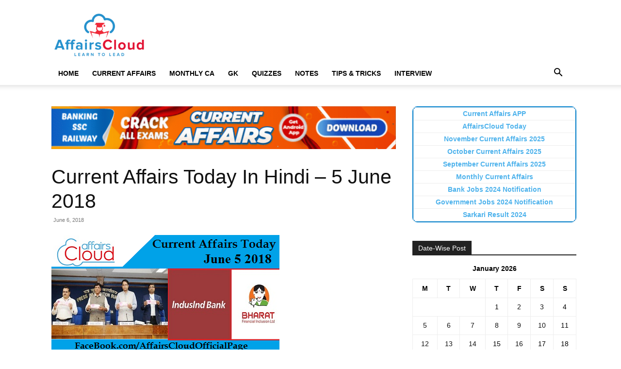

--- FILE ---
content_type: text/html; charset=UTF-8
request_url: https://affairscloud.com/current-affairs-today-in-hindi-5-june-2018/
body_size: 29969
content:
<!doctype html >
<!--[if IE 8]><html class="ie8" lang="en"> <![endif]-->
<!--[if IE 9]><html class="ie9" lang="en"> <![endif]-->
<!--[if gt IE 8]><!--><html lang="en-US"> <!--<![endif]--><head><script data-no-optimize="1">var litespeed_docref=sessionStorage.getItem("litespeed_docref");litespeed_docref&&(Object.defineProperty(document,"referrer",{get:function(){return litespeed_docref}}),sessionStorage.removeItem("litespeed_docref"));</script> <title>Current Affairs Today In Hindi - 5 June 2018</title><meta charset="UTF-8" /><meta name="viewport" content="width=device-width, initial-scale=1.0"><link rel="pingback" href="https://affairscloud.com/xmlrpc.php" /><meta name='robots' content='max-image-preview:large' /><link rel="icon" type="image/png" href="https://affairscloud.com/assets/uploads/2025/11/16-x16-AC-Favicon-Logo-AI.png"><meta name="robots" content="index, follow" /><meta name="googlebot" content="index, follow, max-snippet:-1, max-image-preview:large, max-video-preview:-1" /><meta name="bingbot" content="index, follow, max-snippet:-1, max-image-preview:large, max-video-preview:-1" /><link rel="canonical" href="https://affairscloud.com/current-affairs-today-in-hindi-5-june-2018/" /> <script type="application/ld+json" class="yoast-schema-graph">{"@context":"https://schema.org","@graph":[{"@type":"Organization","@id":"https://affairscloud.com/#organization","name":"AffairsCloud.com","url":"https://affairscloud.com/","sameAs":["https://www.facebook.com/AffairsCloudOfficialPage/","https://www.youtube.com/channel/UCkpXde9qr9rmEB1mWGfzfIQ"],"logo":{"@type":"ImageObject","@id":"https://affairscloud.com/#logo","inLanguage":"en-US","url":"https://affairscloud.com/assets/uploads/2020/04/AffairsCloud-Amp-logo-new.png","width":600,"height":60,"caption":"AffairsCloud.com"},"image":{"@id":"https://affairscloud.com/#logo"}},{"@type":"WebSite","@id":"https://affairscloud.com/#website","url":"https://affairscloud.com/","name":"AffairsCloud.com","description":"Learn To Lead","publisher":{"@id":"https://affairscloud.com/#organization"},"potentialAction":[{"@type":"SearchAction","target":"https://affairscloud.com/?s={search_term_string}","query-input":"required name=search_term_string"}],"inLanguage":"en-US"},{"@type":"ImageObject","@id":"https://affairscloud.com/current-affairs-today-in-hindi-5-june-2018/#primaryimage","inLanguage":"en-US","url":"https://affairscloud.com/assets/uploads/2018/06/Current-Affairs-June-5-2018.png","width":470,"height":240},{"@type":"WebPage","@id":"https://affairscloud.com/current-affairs-today-in-hindi-5-june-2018/#webpage","url":"https://affairscloud.com/current-affairs-today-in-hindi-5-june-2018/","name":"Current Affairs Today In Hindi - 5 June 2018","isPartOf":{"@id":"https://affairscloud.com/#website"},"primaryImageOfPage":{"@id":"https://affairscloud.com/current-affairs-today-in-hindi-5-june-2018/#primaryimage"},"datePublished":"2018-06-06T11:50:10+00:00","dateModified":"2018-09-23T11:05:36+00:00","inLanguage":"en-US","potentialAction":[{"@type":"ReadAction","target":["https://affairscloud.com/current-affairs-today-in-hindi-5-june-2018/"]}]},{"@type":"Article","@id":"https://affairscloud.com/current-affairs-today-in-hindi-5-june-2018/#article","isPartOf":{"@id":"https://affairscloud.com/current-affairs-today-in-hindi-5-june-2018/#webpage"},"author":{"@id":"https://affairscloud.com/#/schema/person/62c080436e5e4b02fc4bd888acec221b"},"headline":"Current Affairs Today In Hindi &#8211; 5 June 2018","datePublished":"2018-06-06T11:50:10+00:00","dateModified":"2018-09-23T11:05:36+00:00","commentCount":0,"mainEntityOfPage":{"@id":"https://affairscloud.com/current-affairs-today-in-hindi-5-june-2018/#webpage"},"publisher":{"@id":"https://affairscloud.com/#organization"},"image":{"@id":"https://affairscloud.com/current-affairs-today-in-hindi-5-june-2018/#primaryimage"},"keywords":"Current Affairs 2018 Hindi,Current Affairs June 2018 Hindi","articleSection":"Current Affairs Hindi,Current Affairs Hindi Today","inLanguage":"en-US","potentialAction":[{"@type":"CommentAction","name":"Comment","target":["https://affairscloud.com/current-affairs-today-in-hindi-5-june-2018/#respond"]}]},{"@type":["Person"],"@id":"https://affairscloud.com/#/schema/person/62c080436e5e4b02fc4bd888acec221b","name":"Ashwin AC","image":{"@type":"ImageObject","@id":"https://affairscloud.com/#personlogo","inLanguage":"en-US","url":"https://secure.gravatar.com/avatar/413b551f216fef2e552dbf3a8d66119373eda2c883818bebf28272a01b32e0ef?s=96&d=mm&r=g","caption":"Ashwin AC"}}]}</script> <link rel='dns-prefetch' href='//fonts.googleapis.com' /><link rel='dns-prefetch' href='//fonts.gstatic.com' /><link rel='dns-prefetch' href='//google-analytics.com' /><link rel='dns-prefetch' href='//gstatic.com' /><link rel='dns-prefetch' href='//sdki.truepush.com' /><link rel="alternate" type="application/rss+xml" title="AffairsCloud.com &raquo; Feed" href="https://affairscloud.com/feed/" /><link rel="alternate" type="application/rss+xml" title="AffairsCloud.com &raquo; Comments Feed" href="https://affairscloud.com/comments/feed/" /><link rel="alternate" title="oEmbed (JSON)" type="application/json+oembed" href="https://affairscloud.com/wp-json/oembed/1.0/embed?url=https%3A%2F%2Faffairscloud.com%2Fcurrent-affairs-today-in-hindi-5-june-2018%2F" /><link rel="alternate" title="oEmbed (XML)" type="text/xml+oembed" href="https://affairscloud.com/wp-json/oembed/1.0/embed?url=https%3A%2F%2Faffairscloud.com%2Fcurrent-affairs-today-in-hindi-5-june-2018%2F&#038;format=xml" /><style id='wp-img-auto-sizes-contain-inline-css' type='text/css'>img:is([sizes=auto i],[sizes^="auto," i]){contain-intrinsic-size:3000px 1500px}
/*# sourceURL=wp-img-auto-sizes-contain-inline-css */</style><link data-optimized="2" rel="stylesheet" href="https://affairscloud.com/assets/litespeed/css/d10d77d3eddc20ae2a8a184b5e7333f9.css?ver=d0336" /><style id='global-styles-inline-css' type='text/css'>:root{--wp--preset--aspect-ratio--square: 1;--wp--preset--aspect-ratio--4-3: 4/3;--wp--preset--aspect-ratio--3-4: 3/4;--wp--preset--aspect-ratio--3-2: 3/2;--wp--preset--aspect-ratio--2-3: 2/3;--wp--preset--aspect-ratio--16-9: 16/9;--wp--preset--aspect-ratio--9-16: 9/16;--wp--preset--color--black: #000000;--wp--preset--color--cyan-bluish-gray: #abb8c3;--wp--preset--color--white: #ffffff;--wp--preset--color--pale-pink: #f78da7;--wp--preset--color--vivid-red: #cf2e2e;--wp--preset--color--luminous-vivid-orange: #ff6900;--wp--preset--color--luminous-vivid-amber: #fcb900;--wp--preset--color--light-green-cyan: #7bdcb5;--wp--preset--color--vivid-green-cyan: #00d084;--wp--preset--color--pale-cyan-blue: #8ed1fc;--wp--preset--color--vivid-cyan-blue: #0693e3;--wp--preset--color--vivid-purple: #9b51e0;--wp--preset--gradient--vivid-cyan-blue-to-vivid-purple: linear-gradient(135deg,rgb(6,147,227) 0%,rgb(155,81,224) 100%);--wp--preset--gradient--light-green-cyan-to-vivid-green-cyan: linear-gradient(135deg,rgb(122,220,180) 0%,rgb(0,208,130) 100%);--wp--preset--gradient--luminous-vivid-amber-to-luminous-vivid-orange: linear-gradient(135deg,rgb(252,185,0) 0%,rgb(255,105,0) 100%);--wp--preset--gradient--luminous-vivid-orange-to-vivid-red: linear-gradient(135deg,rgb(255,105,0) 0%,rgb(207,46,46) 100%);--wp--preset--gradient--very-light-gray-to-cyan-bluish-gray: linear-gradient(135deg,rgb(238,238,238) 0%,rgb(169,184,195) 100%);--wp--preset--gradient--cool-to-warm-spectrum: linear-gradient(135deg,rgb(74,234,220) 0%,rgb(151,120,209) 20%,rgb(207,42,186) 40%,rgb(238,44,130) 60%,rgb(251,105,98) 80%,rgb(254,248,76) 100%);--wp--preset--gradient--blush-light-purple: linear-gradient(135deg,rgb(255,206,236) 0%,rgb(152,150,240) 100%);--wp--preset--gradient--blush-bordeaux: linear-gradient(135deg,rgb(254,205,165) 0%,rgb(254,45,45) 50%,rgb(107,0,62) 100%);--wp--preset--gradient--luminous-dusk: linear-gradient(135deg,rgb(255,203,112) 0%,rgb(199,81,192) 50%,rgb(65,88,208) 100%);--wp--preset--gradient--pale-ocean: linear-gradient(135deg,rgb(255,245,203) 0%,rgb(182,227,212) 50%,rgb(51,167,181) 100%);--wp--preset--gradient--electric-grass: linear-gradient(135deg,rgb(202,248,128) 0%,rgb(113,206,126) 100%);--wp--preset--gradient--midnight: linear-gradient(135deg,rgb(2,3,129) 0%,rgb(40,116,252) 100%);--wp--preset--font-size--small: 11px;--wp--preset--font-size--medium: 20px;--wp--preset--font-size--large: 32px;--wp--preset--font-size--x-large: 42px;--wp--preset--font-size--regular: 15px;--wp--preset--font-size--larger: 50px;--wp--preset--spacing--20: 0.44rem;--wp--preset--spacing--30: 0.67rem;--wp--preset--spacing--40: 1rem;--wp--preset--spacing--50: 1.5rem;--wp--preset--spacing--60: 2.25rem;--wp--preset--spacing--70: 3.38rem;--wp--preset--spacing--80: 5.06rem;--wp--preset--shadow--natural: 6px 6px 9px rgba(0, 0, 0, 0.2);--wp--preset--shadow--deep: 12px 12px 50px rgba(0, 0, 0, 0.4);--wp--preset--shadow--sharp: 6px 6px 0px rgba(0, 0, 0, 0.2);--wp--preset--shadow--outlined: 6px 6px 0px -3px rgb(255, 255, 255), 6px 6px rgb(0, 0, 0);--wp--preset--shadow--crisp: 6px 6px 0px rgb(0, 0, 0);}:where(.is-layout-flex){gap: 0.5em;}:where(.is-layout-grid){gap: 0.5em;}body .is-layout-flex{display: flex;}.is-layout-flex{flex-wrap: wrap;align-items: center;}.is-layout-flex > :is(*, div){margin: 0;}body .is-layout-grid{display: grid;}.is-layout-grid > :is(*, div){margin: 0;}:where(.wp-block-columns.is-layout-flex){gap: 2em;}:where(.wp-block-columns.is-layout-grid){gap: 2em;}:where(.wp-block-post-template.is-layout-flex){gap: 1.25em;}:where(.wp-block-post-template.is-layout-grid){gap: 1.25em;}.has-black-color{color: var(--wp--preset--color--black) !important;}.has-cyan-bluish-gray-color{color: var(--wp--preset--color--cyan-bluish-gray) !important;}.has-white-color{color: var(--wp--preset--color--white) !important;}.has-pale-pink-color{color: var(--wp--preset--color--pale-pink) !important;}.has-vivid-red-color{color: var(--wp--preset--color--vivid-red) !important;}.has-luminous-vivid-orange-color{color: var(--wp--preset--color--luminous-vivid-orange) !important;}.has-luminous-vivid-amber-color{color: var(--wp--preset--color--luminous-vivid-amber) !important;}.has-light-green-cyan-color{color: var(--wp--preset--color--light-green-cyan) !important;}.has-vivid-green-cyan-color{color: var(--wp--preset--color--vivid-green-cyan) !important;}.has-pale-cyan-blue-color{color: var(--wp--preset--color--pale-cyan-blue) !important;}.has-vivid-cyan-blue-color{color: var(--wp--preset--color--vivid-cyan-blue) !important;}.has-vivid-purple-color{color: var(--wp--preset--color--vivid-purple) !important;}.has-black-background-color{background-color: var(--wp--preset--color--black) !important;}.has-cyan-bluish-gray-background-color{background-color: var(--wp--preset--color--cyan-bluish-gray) !important;}.has-white-background-color{background-color: var(--wp--preset--color--white) !important;}.has-pale-pink-background-color{background-color: var(--wp--preset--color--pale-pink) !important;}.has-vivid-red-background-color{background-color: var(--wp--preset--color--vivid-red) !important;}.has-luminous-vivid-orange-background-color{background-color: var(--wp--preset--color--luminous-vivid-orange) !important;}.has-luminous-vivid-amber-background-color{background-color: var(--wp--preset--color--luminous-vivid-amber) !important;}.has-light-green-cyan-background-color{background-color: var(--wp--preset--color--light-green-cyan) !important;}.has-vivid-green-cyan-background-color{background-color: var(--wp--preset--color--vivid-green-cyan) !important;}.has-pale-cyan-blue-background-color{background-color: var(--wp--preset--color--pale-cyan-blue) !important;}.has-vivid-cyan-blue-background-color{background-color: var(--wp--preset--color--vivid-cyan-blue) !important;}.has-vivid-purple-background-color{background-color: var(--wp--preset--color--vivid-purple) !important;}.has-black-border-color{border-color: var(--wp--preset--color--black) !important;}.has-cyan-bluish-gray-border-color{border-color: var(--wp--preset--color--cyan-bluish-gray) !important;}.has-white-border-color{border-color: var(--wp--preset--color--white) !important;}.has-pale-pink-border-color{border-color: var(--wp--preset--color--pale-pink) !important;}.has-vivid-red-border-color{border-color: var(--wp--preset--color--vivid-red) !important;}.has-luminous-vivid-orange-border-color{border-color: var(--wp--preset--color--luminous-vivid-orange) !important;}.has-luminous-vivid-amber-border-color{border-color: var(--wp--preset--color--luminous-vivid-amber) !important;}.has-light-green-cyan-border-color{border-color: var(--wp--preset--color--light-green-cyan) !important;}.has-vivid-green-cyan-border-color{border-color: var(--wp--preset--color--vivid-green-cyan) !important;}.has-pale-cyan-blue-border-color{border-color: var(--wp--preset--color--pale-cyan-blue) !important;}.has-vivid-cyan-blue-border-color{border-color: var(--wp--preset--color--vivid-cyan-blue) !important;}.has-vivid-purple-border-color{border-color: var(--wp--preset--color--vivid-purple) !important;}.has-vivid-cyan-blue-to-vivid-purple-gradient-background{background: var(--wp--preset--gradient--vivid-cyan-blue-to-vivid-purple) !important;}.has-light-green-cyan-to-vivid-green-cyan-gradient-background{background: var(--wp--preset--gradient--light-green-cyan-to-vivid-green-cyan) !important;}.has-luminous-vivid-amber-to-luminous-vivid-orange-gradient-background{background: var(--wp--preset--gradient--luminous-vivid-amber-to-luminous-vivid-orange) !important;}.has-luminous-vivid-orange-to-vivid-red-gradient-background{background: var(--wp--preset--gradient--luminous-vivid-orange-to-vivid-red) !important;}.has-very-light-gray-to-cyan-bluish-gray-gradient-background{background: var(--wp--preset--gradient--very-light-gray-to-cyan-bluish-gray) !important;}.has-cool-to-warm-spectrum-gradient-background{background: var(--wp--preset--gradient--cool-to-warm-spectrum) !important;}.has-blush-light-purple-gradient-background{background: var(--wp--preset--gradient--blush-light-purple) !important;}.has-blush-bordeaux-gradient-background{background: var(--wp--preset--gradient--blush-bordeaux) !important;}.has-luminous-dusk-gradient-background{background: var(--wp--preset--gradient--luminous-dusk) !important;}.has-pale-ocean-gradient-background{background: var(--wp--preset--gradient--pale-ocean) !important;}.has-electric-grass-gradient-background{background: var(--wp--preset--gradient--electric-grass) !important;}.has-midnight-gradient-background{background: var(--wp--preset--gradient--midnight) !important;}.has-small-font-size{font-size: var(--wp--preset--font-size--small) !important;}.has-medium-font-size{font-size: var(--wp--preset--font-size--medium) !important;}.has-large-font-size{font-size: var(--wp--preset--font-size--large) !important;}.has-x-large-font-size{font-size: var(--wp--preset--font-size--x-large) !important;}
/*# sourceURL=global-styles-inline-css */</style><style id='classic-theme-styles-inline-css' type='text/css'>/*! This file is auto-generated */
.wp-block-button__link{color:#fff;background-color:#32373c;border-radius:9999px;box-shadow:none;text-decoration:none;padding:calc(.667em + 2px) calc(1.333em + 2px);font-size:1.125em}.wp-block-file__button{background:#32373c;color:#fff;text-decoration:none}
/*# sourceURL=/wp-includes/css/classic-themes.min.css */</style><style id='td-theme-inline-css' type='text/css'>@media (max-width:767px){.td-header-desktop-wrap{display:none}}@media (min-width:767px){.td-header-mobile-wrap{display:none}}</style> <script type="litespeed/javascript" data-src="https://affairscloud.com/wp-includes/js/jquery/jquery.min.js" id="jquery-core-js"></script> <link rel="https://api.w.org/" href="https://affairscloud.com/wp-json/" /><link rel="alternate" title="JSON" type="application/json" href="https://affairscloud.com/wp-json/wp/v2/posts/98163" /><link rel="EditURI" type="application/rsd+xml" title="RSD" href="https://affairscloud.com/xmlrpc.php?rsd" /><meta name="generator" content="WordPress 6.9" /><link rel='shortlink' href='https://affairscloud.com/?p=98163' /> <script id="td-generated-header-js" type="litespeed/javascript">var tdBlocksArray=[];function tdBlock(){this.id='';this.block_type=1;this.atts='';this.td_column_number='';this.td_current_page=1;this.post_count=0;this.found_posts=0;this.max_num_pages=0;this.td_filter_value='';this.is_ajax_running=!1;this.td_user_action='';this.header_color='';this.ajax_pagination_infinite_stop=''}(function(){var htmlTag=document.getElementsByTagName("html")[0];if(navigator.userAgent.indexOf("MSIE 10.0")>-1){htmlTag.className+=' ie10'}
if(!!navigator.userAgent.match(/Trident.*rv\:11\./)){htmlTag.className+=' ie11'}
if(navigator.userAgent.indexOf("Edge")>-1){htmlTag.className+=' ieEdge'}
if(/(iPad|iPhone|iPod)/g.test(navigator.userAgent)){htmlTag.className+=' td-md-is-ios'}
var user_agent=navigator.userAgent.toLowerCase();if(user_agent.indexOf("android")>-1){htmlTag.className+=' td-md-is-android'}
if(-1!==navigator.userAgent.indexOf('Mac OS X')){htmlTag.className+=' td-md-is-os-x'}
if(/chrom(e|ium)/.test(navigator.userAgent.toLowerCase())){htmlTag.className+=' td-md-is-chrome'}
if(-1!==navigator.userAgent.indexOf('Firefox')){htmlTag.className+=' td-md-is-firefox'}
if(-1!==navigator.userAgent.indexOf('Safari')&&-1===navigator.userAgent.indexOf('Chrome')){htmlTag.className+=' td-md-is-safari'}
if(-1!==navigator.userAgent.indexOf('IEMobile')){htmlTag.className+=' td-md-is-iemobile'}})();var tdLocalCache={};(function(){"use strict";tdLocalCache={data:{},remove:function(resource_id){delete tdLocalCache.data[resource_id]},exist:function(resource_id){return tdLocalCache.data.hasOwnProperty(resource_id)&&tdLocalCache.data[resource_id]!==null},get:function(resource_id){return tdLocalCache.data[resource_id]},set:function(resource_id,cachedData){tdLocalCache.remove(resource_id);tdLocalCache.data[resource_id]=cachedData}}})();var td_viewport_interval_list=[{"limitBottom":767,"sidebarWidth":228},{"limitBottom":1018,"sidebarWidth":300},{"limitBottom":1140,"sidebarWidth":324}];var td_animation_stack_effect="type0";var tds_animation_stack=!0;var td_animation_stack_specific_selectors=".entry-thumb, img, .td-lazy-img";var td_animation_stack_general_selectors=".td-animation-stack img, .td-animation-stack .entry-thumb, .post img, .td-animation-stack .td-lazy-img";var tdc_is_installed="yes";var tdc_domain_active=!1;var td_ajax_url="https:\/\/affairscloud.com\/wp-admin\/admin-ajax.php?td_theme_name=Newspaper&v=12.7.1";var td_get_template_directory_uri="https:\/\/affairscloud.com\/assets\/plugins\/td-composer\/legacy\/common";var tds_snap_menu="";var tds_logo_on_sticky="";var tds_header_style="";var td_please_wait="Please wait...";var td_email_user_pass_incorrect="User or password incorrect!";var td_email_user_incorrect="Email or username incorrect!";var td_email_incorrect="Email incorrect!";var td_user_incorrect="Username incorrect!";var td_email_user_empty="Email or username empty!";var td_pass_empty="Pass empty!";var td_pass_pattern_incorrect="Invalid Pass Pattern!";var td_retype_pass_incorrect="Retyped Pass incorrect!";var tds_more_articles_on_post_enable="";var tds_more_articles_on_post_time_to_wait="";var tds_more_articles_on_post_pages_distance_from_top=0;var tds_captcha="";var tds_theme_color_site_wide="#4db2ec";var tds_smart_sidebar="";var tdThemeName="Newspaper";var tdThemeNameWl="Newspaper";var td_magnific_popup_translation_tPrev="Previous (Left arrow key)";var td_magnific_popup_translation_tNext="Next (Right arrow key)";var td_magnific_popup_translation_tCounter="%curr% of %total%";var td_magnific_popup_translation_ajax_tError="The content from %url% could not be loaded.";var td_magnific_popup_translation_image_tError="The image #%curr% could not be loaded.";var tdBlockNonce="79a016cdc3";var tdMobileMenu="enabled";var tdMobileSearch="enabled";var tdDateNamesI18n={"month_names":["January","February","March","April","May","June","July","August","September","October","November","December"],"month_names_short":["Jan","Feb","Mar","Apr","May","Jun","Jul","Aug","Sep","Oct","Nov","Dec"],"day_names":["Sunday","Monday","Tuesday","Wednesday","Thursday","Friday","Saturday"],"day_names_short":["Sun","Mon","Tue","Wed","Thu","Fri","Sat"]};var tdb_modal_confirm="Save";var tdb_modal_cancel="Cancel";var tdb_modal_confirm_alt="Yes";var tdb_modal_cancel_alt="No";var td_deploy_mode="deploy";var td_ad_background_click_link="";var td_ad_background_click_target=""</script> <link rel="icon" href="https://affairscloud.com/assets/uploads/2020/04/cropped-AffairsCloud-Fevicon-Logo-ordinary-512-150x150.png" sizes="32x32" /><link rel="icon" href="https://affairscloud.com/assets/uploads/2020/04/cropped-AffairsCloud-Fevicon-Logo-ordinary-512-300x300.png" sizes="192x192" /><link rel="apple-touch-icon" href="https://affairscloud.com/assets/uploads/2020/04/cropped-AffairsCloud-Fevicon-Logo-ordinary-512-300x300.png" /><meta name="msapplication-TileImage" content="https://affairscloud.com/assets/uploads/2020/04/cropped-AffairsCloud-Fevicon-Logo-ordinary-512-300x300.png" /><style type="text/css" id="wp-custom-css">/* Navigation Menu */
.site-nav {
	border-bottom: 1px solid #DDD;
	margin-bottom: 10px;
}
.site-nav ul {
	margin: 0;
	padding: 0;
	*zoom: 1;
}
.site-nav ul li {
	font-weight: bold;
	list-style: none;
	padding-left: 10px;
	padding-right: 10px;
	display: inline-block;
	margin-bottom: 0!important;
}
.site-nav ul li a {	
	color: #111111;
}
.site-nav ul li a:hover {
	text-decoration: none;	
}
.site-nav li:hover {
	border-bottom: 3px solid #0080ce;
}
.site-nav .active {
	border-bottom: 3px solid #0080ce;
}
.site-nav ul:before, .site-nav ul:after { content: ""; display: table; }
.site-nav ul:after { clear: both; }

.custom-block ul {
	padding: 0;
	margin: 0;
	display: inline-block;
	list-style: none;
}
.custom-block ul li {
	float: left;
	width: 46%;
}
.custom-block ul li a {	
	width: 100%;	
	height: 75px;
	float: left;	
	margin: 5px;
	box-shadow: 2px 2px 2px grey;
	border: 1px solid grey;
}
.custom-block ul li a:hover {
	text-decoration: none;
	background-color: #0080ce;
	color: #ffff;	
}
.custom-block ul li a span {
	height: 75px;
	width: 71%;
	/*width: 300px;*/
	padding: 0px 20px 0px     20px;
	display: table-cell;
	vertical-align: middle;
	text-align: center;	
}

.view-more {
	width: 100%;
}
.view-more ul {
	width: 125%;
	padding-left: 25%;
}
.view-more ul li a span {
	width: 20%;
}

/*Sticky Ads */
.sticky {
	position: sticky;
	position: -webkit-sticky;
	bottom: 0;
	z-index: 2;
}

.anchor-ad {	
	display:block;
	width:728px;
	height:90px
}

.amp-sticky-ad-close-button {
	visibility: hidden!important;
}

/*Removing Scroll Up Button */
.td-scroll-up {
		display: none;
	}

/*Custom Spoiler */
.collapsible {
  background-color: #f0f0f0;
  cursor: pointer;
	font-weight: 600;
	border: 1px solid #ccc;
  padding: 8px;
  width: 100%;
  text-align: left;
  outline: none;
  font-size: 15px;
}
.content {
  padding: 10px;
	border: 1px solid #ccc;
	border-top: none;
  display: none;
  overflow: hidden;
	margin-bottom: 10px;
}

/* Custom Jobs Block */
.custom-text-block ul li {
	list-style: none;
	display: inline-block;
	width: 49%;
	margin-left: 0;
	padding-bottom: 10px;
	vertical-align: top;
}

.custom-text-block li a:hover {
	text-decoration: none;
  color: #DD3333;
}

.custom-text-block.page-content ul li {
	width: 100%;
}

.page-content {
		padding: 0 10px;
	}

/* Amp Table Sytles */
.amp-table {
	width: auto;
	overflow-x: auto;
}
.amp-table table {
	border: 1px solid #ccc;
	table-layout: auto;
	margin-bottom: 1em;
}
.amp-table table tr th {
	text-align: center;
	background-color: #1e73be;
	color: #fff;
	border: 1px solid #ccc;
	padding: 15px;
	word-break: initial;
}
.amp-table table tr td {
	text-align: center;
	border: 1px solid #ccc;
	padding: 0.5em 1em;
	word-break: initial;
}
.amp-table tr:nth-child(even){background-color: #f7f7f7;}

@media only screen and (max-device-width: 480px) {
 .site-nav ul li {
		padding-top: 8px;
	  padding-left: 0;
	  padding-right: 0;
 }
	.custom-block ul li {		
		width: 85%;
}
	.custom-block ul li a span {
		/*width: 215px;*/
		padding: 0px 15px 0px     15px;
	}
	.view-more ul {
		width: 100%;
		padding: 0;
}
}

/* Make Site Wide */
@media only screen and (min-device-width: 760px) {
.td-container,
.tdc-row {
	/*width: 85%;*/
}
.td-header-style-1
.td-header-sp-logo {	
    width: 200px;
    margin: 28px 76px 9px 0px;
}
.td-pb-row [class*="td-pb-span"] {
	padding-right: 10px;
	}
.td-g-rec-id-sidebar {
    text-align: left;
}
}

@media only screen and (max-device-width: 480px) {
	.anchor-ad {
		width:100%;
		height:50px;
}
	.custom-text-block ul li {
	  width: 100%;		
	  padding-bottom: 15px;
		font-size: 16px;
	}
	.page-content {
		padding: 0 5px;
	}
}</style><style></style><style id="tdw-css-placeholder"></style></head><body class="wp-singular post-template-default single single-post postid-98163 single-format-standard wp-theme-Newspaper td-standard-pack current-affairs-today-in-hindi-5-june-2018 global-block-template-1 td-animation-stack-type0 td-full-layout" itemscope="itemscope" itemtype="https://schema.org/WebPage"><div class="td-scroll-up" data-style="style1"><i class="td-icon-menu-up"></i></div><div class="td-menu-background" style="visibility:hidden"></div><div id="td-mobile-nav" style="visibility:hidden"><div class="td-mobile-container"><div class="td-menu-socials-wrap"><div class="td-menu-socials"></div><div class="td-mobile-close">
<span><i class="td-icon-close-mobile"></i></span></div></div><div class="td-mobile-content"><div class="menu-main-header-container"><ul id="menu-main-header" class="td-mobile-main-menu"><li id="menu-item-327054" class="menu-item menu-item-type-custom menu-item-object-custom menu-item-home menu-item-first menu-item-327054"><a href="https://affairscloud.com/" data-wpel-link="internal" target="_self" rel="follow noopener noreferrer">Home</a></li><li id="menu-item-327146" class="menu-item menu-item-type-custom menu-item-object-custom menu-item-has-children menu-item-327146"><a href="/" data-wpel-link="internal" target="_self" rel="follow noopener noreferrer">Current Affairs<i class="td-icon-menu-right td-element-after"></i></a><ul class="sub-menu"><li id="menu-item-327147" class="menu-item menu-item-type-custom menu-item-object-custom menu-item-327147"><a href="https://affairscloud.com/current-affairs/" data-wpel-link="internal" target="_self" rel="follow noopener noreferrer">Current Affairs 2025</a></li><li id="menu-item-327148" class="menu-item menu-item-type-custom menu-item-object-custom menu-item-327148"><a href="https://affairscloud.com/current-affairs-pdf-capsule/" data-wpel-link="internal" target="_self" rel="follow noopener noreferrer">Current Affairs PDF</a></li></ul></li><li id="menu-item-327160" class="menu-item menu-item-type-custom menu-item-object-custom menu-item-has-children menu-item-327160"><a href="/" data-wpel-link="internal" target="_self" rel="follow noopener noreferrer">Monthly CA<i class="td-icon-menu-right td-element-after"></i></a><ul class="sub-menu"><li id="menu-item-327149" class="menu-item menu-item-type-custom menu-item-object-custom menu-item-327149"><a href="https://affairscloud.com/current-affairs/current-affairs-november-2025/" data-wpel-link="internal" target="_self" rel="follow noopener noreferrer">November 2025</a></li><li id="menu-item-327150" class="menu-item menu-item-type-custom menu-item-object-custom menu-item-327150"><a href="https://affairscloud.com/current-affairs/current-affairs-october-2025/" data-wpel-link="internal" target="_self" rel="follow noopener noreferrer">October 2025</a></li><li id="menu-item-327151" class="menu-item menu-item-type-custom menu-item-object-custom menu-item-327151"><a href="https://affairscloud.com/current-affairs/current-affairs-september-2025/" data-wpel-link="internal" target="_self" rel="follow noopener noreferrer">September 2025</a></li><li id="menu-item-327152" class="menu-item menu-item-type-custom menu-item-object-custom menu-item-327152"><a href="https://affairscloud.com/current-affairs/current-affairs-august-2025/" data-wpel-link="internal" target="_self" rel="follow noopener noreferrer">August 2025</a></li><li id="menu-item-327153" class="menu-item menu-item-type-custom menu-item-object-custom menu-item-327153"><a href="https://affairscloud.com/current-affairs/current-affairs-july-2025/" data-wpel-link="internal" target="_self" rel="follow noopener noreferrer">July 2025</a></li><li id="menu-item-327154" class="menu-item menu-item-type-custom menu-item-object-custom menu-item-327154"><a href="https://affairscloud.com/current-affairs/current-affairs-june-2025/" data-wpel-link="internal" target="_self" rel="follow noopener noreferrer">June 2025</a></li><li id="menu-item-327155" class="menu-item menu-item-type-custom menu-item-object-custom menu-item-327155"><a href="https://affairscloud.com/current-affairs/current-affairs-may-2025/" data-wpel-link="internal" target="_self" rel="follow noopener noreferrer">May 2025</a></li><li id="menu-item-327156" class="menu-item menu-item-type-custom menu-item-object-custom menu-item-327156"><a href="https://affairscloud.com/current-affairs/current-affairs-april-2025/" data-wpel-link="internal" target="_self" rel="follow noopener noreferrer">April 2025</a></li><li id="menu-item-327157" class="menu-item menu-item-type-custom menu-item-object-custom menu-item-327157"><a href="https://affairscloud.com/current-affairs/current-affairs-march-2025/" data-wpel-link="internal" target="_self" rel="follow noopener noreferrer">March 2025</a></li><li id="menu-item-327158" class="menu-item menu-item-type-custom menu-item-object-custom menu-item-327158"><a href="https://affairscloud.com/current-affairs/current-affairs-february-2025/" data-wpel-link="internal" target="_self" rel="follow noopener noreferrer">February 2025</a></li><li id="menu-item-327159" class="menu-item menu-item-type-custom menu-item-object-custom menu-item-327159"><a href="https://affairscloud.com/current-affairs/current-affairs-january-2025/" data-wpel-link="internal" target="_self" rel="follow noopener noreferrer">January 2025</a></li></ul></li><li id="menu-item-327117" class="menu-item menu-item-type-custom menu-item-object-custom menu-item-has-children menu-item-327117"><a href="/" data-wpel-link="internal" target="_self" rel="follow noopener noreferrer">GK<i class="td-icon-menu-right td-element-after"></i></a><ul class="sub-menu"><li id="menu-item-327118" class="menu-item menu-item-type-custom menu-item-object-custom menu-item-327118"><a href="https://affairscloud.com/general-knowledge/" data-wpel-link="internal" target="_self" rel="follow noopener noreferrer">General Knowledge</a></li><li id="menu-item-327119" class="menu-item menu-item-type-custom menu-item-object-custom menu-item-327119"><a href="https://affairscloud.com/general-knowledge-questions-and-answers/" data-wpel-link="internal" target="_self" rel="follow noopener noreferrer">GK Questions</a></li><li id="menu-item-327120" class="menu-item menu-item-type-custom menu-item-object-custom menu-item-327120"><a href="https://affairscloud.com/general-awareness/" data-wpel-link="internal" target="_self" rel="follow noopener noreferrer">General Awareness</a></li></ul></li><li id="menu-item-327121" class="menu-item menu-item-type-custom menu-item-object-custom menu-item-has-children menu-item-327121"><a href="/" data-wpel-link="internal" target="_self" rel="follow noopener noreferrer">Quizzes<i class="td-icon-menu-right td-element-after"></i></a><ul class="sub-menu"><li id="menu-item-327122" class="menu-item menu-item-type-custom menu-item-object-custom menu-item-327122"><a href="https://affairscloud.com/reasoning-questions/" data-wpel-link="internal" target="_self" rel="follow noopener noreferrer">Reasoning Questions</a></li><li id="menu-item-327123" class="menu-item menu-item-type-custom menu-item-object-custom menu-item-327123"><a href="https://affairscloud.com/english-questions-and-answers/" data-wpel-link="internal" target="_self" rel="follow noopener noreferrer">English Questions</a></li><li id="menu-item-327124" class="menu-item menu-item-type-custom menu-item-object-custom menu-item-327124"><a href="https://affairscloud.com/quantitative-aptitude-questions/" data-wpel-link="internal" target="_self" rel="follow noopener noreferrer">Quantitative Aptitude Questions</a></li><li id="menu-item-327125" class="menu-item menu-item-type-custom menu-item-object-custom menu-item-327125"><a href="https://affairscloud.com/banking-awareness-quiz/" data-wpel-link="internal" target="_self" rel="follow noopener noreferrer">Banking Awareness Quiz</a></li><li id="menu-item-327126" class="menu-item menu-item-type-custom menu-item-object-custom menu-item-327126"><a href="https://affairscloud.com/computer-awareness-quiz/" data-wpel-link="internal" target="_self" rel="follow noopener noreferrer">Computer Awareness Quiz</a></li><li id="menu-item-327127" class="menu-item menu-item-type-custom menu-item-object-custom menu-item-327127"><a href="https://affairscloud.com/insurance-awareness-questions/" data-wpel-link="internal" target="_self" rel="follow noopener noreferrer">Insurance Awareness Questions</a></li><li id="menu-item-327128" class="menu-item menu-item-type-custom menu-item-object-custom menu-item-327128"><a href="https://affairscloud.com/quiz/marketing-quiz/" data-wpel-link="internal" target="_self" rel="follow noopener noreferrer">Marketing Awareness Quiz</a></li><li id="menu-item-327129" class="menu-item menu-item-type-custom menu-item-object-custom menu-item-327129"><a href="https://affairscloud.com/it-officer-questions/" data-wpel-link="internal" target="_self" rel="follow noopener noreferrer">IT Officer Questions</a></li></ul></li><li id="menu-item-327130" class="menu-item menu-item-type-custom menu-item-object-custom menu-item-has-children menu-item-327130"><a href="/" data-wpel-link="internal" target="_self" rel="follow noopener noreferrer">Notes<i class="td-icon-menu-right td-element-after"></i></a><ul class="sub-menu"><li id="menu-item-327131" class="menu-item menu-item-type-custom menu-item-object-custom menu-item-327131"><a href="https://affairscloud.com/banking-awareness/" data-wpel-link="internal" target="_self" rel="follow noopener noreferrer">Banking Awareness</a></li><li id="menu-item-327132" class="menu-item menu-item-type-custom menu-item-object-custom menu-item-327132"><a href="https://affairscloud.com/study-material/insurance-notes/" data-wpel-link="internal" target="_self" rel="follow noopener noreferrer">Insurance Notes</a></li><li id="menu-item-327133" class="menu-item menu-item-type-custom menu-item-object-custom menu-item-327133"><a href="https://affairscloud.com/study-material/computer-awareness-notes/" data-wpel-link="internal" target="_self" rel="follow noopener noreferrer">Computer Awareness Notes</a></li><li id="menu-item-327134" class="menu-item menu-item-type-custom menu-item-object-custom menu-item-327134"><a href="https://affairscloud.com/study-material/quantitative-aptitude-notes/" data-wpel-link="internal" target="_self" rel="follow noopener noreferrer">Quantitative Aptitude Notes</a></li><li id="menu-item-327135" class="menu-item menu-item-type-custom menu-item-object-custom menu-item-327135"><a href="https://affairscloud.com/study-material/reasoning-notes/" data-wpel-link="internal" target="_self" rel="follow noopener noreferrer">Reasoning Notes</a></li><li id="menu-item-327136" class="menu-item menu-item-type-custom menu-item-object-custom menu-item-327136"><a href="https://affairscloud.com/study-material/english-notes/" data-wpel-link="internal" target="_self" rel="follow noopener noreferrer">English Notes</a></li></ul></li><li id="menu-item-327137" class="menu-item menu-item-type-custom menu-item-object-custom menu-item-has-children menu-item-327137"><a href="/" data-wpel-link="internal" target="_self" rel="follow noopener noreferrer">Tips &#038; Tricks<i class="td-icon-menu-right td-element-after"></i></a><ul class="sub-menu"><li id="menu-item-327138" class="menu-item menu-item-type-custom menu-item-object-custom menu-item-327138"><a href="https://affairscloud.com/quantitative-aptitude-shortcut-tips-tricks/" data-wpel-link="internal" target="_self" rel="follow noopener noreferrer">Quants Shortcuts Tricks &#038; Tips</a></li><li id="menu-item-327139" class="menu-item menu-item-type-custom menu-item-object-custom menu-item-327139"><a href="https://affairscloud.com/reasoning-shortcut-tricks-tips/" data-wpel-link="internal" target="_self" rel="follow noopener noreferrer">Reasoning Shortcuts Tricks &#038; Tips</a></li><li id="menu-item-327140" class="menu-item menu-item-type-custom menu-item-object-custom menu-item-327140"><a href="https://affairscloud.com/english-tips-tricks-competitive-exams/" data-wpel-link="internal" target="_self" rel="follow noopener noreferrer">English Tricks &#038; Tips</a></li></ul></li><li id="menu-item-327141" class="menu-item menu-item-type-custom menu-item-object-custom menu-item-has-children menu-item-327141"><a href="/" data-wpel-link="internal" target="_self" rel="follow noopener noreferrer">Interview<i class="td-icon-menu-right td-element-after"></i></a><ul class="sub-menu"><li id="menu-item-327142" class="menu-item menu-item-type-custom menu-item-object-custom menu-item-327142"><a href="https://affairscloud.com/interview/interview-tips/" data-wpel-link="internal" target="_self" rel="follow noopener noreferrer">Interview Tips</a></li><li id="menu-item-327143" class="menu-item menu-item-type-custom menu-item-object-custom menu-item-327143"><a href="https://affairscloud.com/interview/interview-experience/" data-wpel-link="internal" target="_self" rel="follow noopener noreferrer">Interview Experience</a></li><li id="menu-item-327144" class="menu-item menu-item-type-custom menu-item-object-custom menu-item-327144"><a href="https://affairscloud.com/interview/success-stories/" data-wpel-link="internal" target="_self" rel="follow noopener noreferrer">Success Stories</a></li></ul></li></ul></div></div></div></div><div class="td-search-background" style="visibility:hidden"></div><div class="td-search-wrap-mob" style="visibility:hidden"><div class="td-drop-down-search"><form method="get" class="td-search-form" action="https://affairscloud.com/"><div class="td-search-close">
<span><i class="td-icon-close-mobile"></i></span></div><div role="search" class="td-search-input">
<span>Search</span>
<input id="td-header-search-mob" type="text" value="" name="s" autocomplete="off" /></div></form><div id="td-aj-search-mob" class="td-ajax-search-flex"></div></div></div><div id="td-outer-wrap" class="td-theme-wrap"><div class="tdc-header-wrap "><div class="td-header-wrap td-header-style-1 "><div class="td-header-top-menu-full td-container-wrap "><div class="td-container td-header-row td-header-top-menu"><div id="login-form" class="white-popup-block mfp-hide mfp-with-anim td-login-modal-wrap"><div class="td-login-wrap">
<a href="#" aria-label="Back" class="td-back-button"><i class="td-icon-modal-back"></i></a><div id="td-login-div" class="td-login-form-div td-display-block"><div class="td-login-panel-title">Sign in</div><div class="td-login-panel-descr">Welcome! Log into your account</div><div class="td_display_err"></div><form id="loginForm" action="#" method="post"><div class="td-login-inputs"><input class="td-login-input" autocomplete="username" type="text" name="login_email" id="login_email" value="" required><label for="login_email">your username</label></div><div class="td-login-inputs"><input class="td-login-input" autocomplete="current-password" type="password" name="login_pass" id="login_pass" value="" required><label for="login_pass">your password</label></div>
<input type="button"  name="login_button" id="login_button" class="wpb_button btn td-login-button" value="Login"></form><div class="td-login-info-text"><a href="#" id="forgot-pass-link">Forgot your password? Get help</a></div></div><div id="td-forgot-pass-div" class="td-login-form-div td-display-none"><div class="td-login-panel-title">Password recovery</div><div class="td-login-panel-descr">Recover your password</div><div class="td_display_err"></div><form id="forgotpassForm" action="#" method="post"><div class="td-login-inputs"><input class="td-login-input" type="text" name="forgot_email" id="forgot_email" value="" required><label for="forgot_email">your email</label></div>
<input type="button" name="forgot_button" id="forgot_button" class="wpb_button btn td-login-button" value="Send My Password"></form><div class="td-login-info-text">A password will be e-mailed to you.</div></div></div></div></div></div><div class="td-banner-wrap-full td-logo-wrap-full td-container-wrap "><div class="td-container td-header-row td-header-header"><div class="td-header-sp-logo">
<a class="td-main-logo" href="https://affairscloud.com/" data-wpel-link="internal" target="_self" rel="follow noopener noreferrer">
<img data-lazyloaded="1" src="[data-uri]" class="td-retina-data" data-retina="https://affairscloud.com/assets/uploads/2025/11/Affairscloud-logo-544-x-180-px-Retina-logo-AI-300x143.png" data-src="https://affairscloud.com/assets/uploads/2025/11/Affairscloud-logo-272-x-90px-Logo-AI-300x143.png" alt=""  width="300" height="143"/>
<span class="td-visual-hidden">AffairsCloud.com</span>
</a></div></div></div><div class="td-header-menu-wrap-full td-container-wrap "><div class="td-header-menu-wrap td-header-gradient "><div class="td-container td-header-row td-header-main-menu"><div id="td-header-menu" role="navigation"><div id="td-top-mobile-toggle"><a href="#" role="button" aria-label="Menu"><i class="td-icon-font td-icon-mobile"></i></a></div><div class="td-main-menu-logo td-logo-in-header">
<a class="td-main-logo" href="https://affairscloud.com/" data-wpel-link="internal" target="_self" rel="follow noopener noreferrer">
<img data-lazyloaded="1" src="[data-uri]" class="td-retina-data" data-retina="https://affairscloud.com/assets/uploads/2025/11/Affairscloud-logo-544-x-180-px-Retina-logo-AI-300x143.png" data-src="https://affairscloud.com/assets/uploads/2025/11/Affairscloud-logo-272-x-90px-Logo-AI-300x143.png" alt=""  width="300" height="143"/>
</a></div><div class="menu-main-header-container"><ul id="menu-main-header-1" class="sf-menu"><li class="menu-item menu-item-type-custom menu-item-object-custom menu-item-home menu-item-first td-menu-item td-normal-menu menu-item-327054"><a href="https://affairscloud.com/" data-wpel-link="internal" target="_self" rel="follow noopener noreferrer">Home</a></li><li class="menu-item menu-item-type-custom menu-item-object-custom menu-item-has-children td-menu-item td-normal-menu menu-item-327146"><a href="/" data-wpel-link="internal" target="_self" rel="follow noopener noreferrer">Current Affairs</a><ul class="sub-menu"><li class="menu-item menu-item-type-custom menu-item-object-custom td-menu-item td-normal-menu menu-item-327147"><a href="https://affairscloud.com/current-affairs/" data-wpel-link="internal" target="_self" rel="follow noopener noreferrer">Current Affairs 2025</a></li><li class="menu-item menu-item-type-custom menu-item-object-custom td-menu-item td-normal-menu menu-item-327148"><a href="https://affairscloud.com/current-affairs-pdf-capsule/" data-wpel-link="internal" target="_self" rel="follow noopener noreferrer">Current Affairs PDF</a></li></ul></li><li class="menu-item menu-item-type-custom menu-item-object-custom menu-item-has-children td-menu-item td-normal-menu menu-item-327160"><a href="/" data-wpel-link="internal" target="_self" rel="follow noopener noreferrer">Monthly CA</a><ul class="sub-menu"><li class="menu-item menu-item-type-custom menu-item-object-custom td-menu-item td-normal-menu menu-item-327149"><a href="https://affairscloud.com/current-affairs/current-affairs-november-2025/" data-wpel-link="internal" target="_self" rel="follow noopener noreferrer">November 2025</a></li><li class="menu-item menu-item-type-custom menu-item-object-custom td-menu-item td-normal-menu menu-item-327150"><a href="https://affairscloud.com/current-affairs/current-affairs-october-2025/" data-wpel-link="internal" target="_self" rel="follow noopener noreferrer">October 2025</a></li><li class="menu-item menu-item-type-custom menu-item-object-custom td-menu-item td-normal-menu menu-item-327151"><a href="https://affairscloud.com/current-affairs/current-affairs-september-2025/" data-wpel-link="internal" target="_self" rel="follow noopener noreferrer">September 2025</a></li><li class="menu-item menu-item-type-custom menu-item-object-custom td-menu-item td-normal-menu menu-item-327152"><a href="https://affairscloud.com/current-affairs/current-affairs-august-2025/" data-wpel-link="internal" target="_self" rel="follow noopener noreferrer">August 2025</a></li><li class="menu-item menu-item-type-custom menu-item-object-custom td-menu-item td-normal-menu menu-item-327153"><a href="https://affairscloud.com/current-affairs/current-affairs-july-2025/" data-wpel-link="internal" target="_self" rel="follow noopener noreferrer">July 2025</a></li><li class="menu-item menu-item-type-custom menu-item-object-custom td-menu-item td-normal-menu menu-item-327154"><a href="https://affairscloud.com/current-affairs/current-affairs-june-2025/" data-wpel-link="internal" target="_self" rel="follow noopener noreferrer">June 2025</a></li><li class="menu-item menu-item-type-custom menu-item-object-custom td-menu-item td-normal-menu menu-item-327155"><a href="https://affairscloud.com/current-affairs/current-affairs-may-2025/" data-wpel-link="internal" target="_self" rel="follow noopener noreferrer">May 2025</a></li><li class="menu-item menu-item-type-custom menu-item-object-custom td-menu-item td-normal-menu menu-item-327156"><a href="https://affairscloud.com/current-affairs/current-affairs-april-2025/" data-wpel-link="internal" target="_self" rel="follow noopener noreferrer">April 2025</a></li><li class="menu-item menu-item-type-custom menu-item-object-custom td-menu-item td-normal-menu menu-item-327157"><a href="https://affairscloud.com/current-affairs/current-affairs-march-2025/" data-wpel-link="internal" target="_self" rel="follow noopener noreferrer">March 2025</a></li><li class="menu-item menu-item-type-custom menu-item-object-custom td-menu-item td-normal-menu menu-item-327158"><a href="https://affairscloud.com/current-affairs/current-affairs-february-2025/" data-wpel-link="internal" target="_self" rel="follow noopener noreferrer">February 2025</a></li><li class="menu-item menu-item-type-custom menu-item-object-custom td-menu-item td-normal-menu menu-item-327159"><a href="https://affairscloud.com/current-affairs/current-affairs-january-2025/" data-wpel-link="internal" target="_self" rel="follow noopener noreferrer">January 2025</a></li></ul></li><li class="menu-item menu-item-type-custom menu-item-object-custom menu-item-has-children td-menu-item td-normal-menu menu-item-327117"><a href="/" data-wpel-link="internal" target="_self" rel="follow noopener noreferrer">GK</a><ul class="sub-menu"><li class="menu-item menu-item-type-custom menu-item-object-custom td-menu-item td-normal-menu menu-item-327118"><a href="https://affairscloud.com/general-knowledge/" data-wpel-link="internal" target="_self" rel="follow noopener noreferrer">General Knowledge</a></li><li class="menu-item menu-item-type-custom menu-item-object-custom td-menu-item td-normal-menu menu-item-327119"><a href="https://affairscloud.com/general-knowledge-questions-and-answers/" data-wpel-link="internal" target="_self" rel="follow noopener noreferrer">GK Questions</a></li><li class="menu-item menu-item-type-custom menu-item-object-custom td-menu-item td-normal-menu menu-item-327120"><a href="https://affairscloud.com/general-awareness/" data-wpel-link="internal" target="_self" rel="follow noopener noreferrer">General Awareness</a></li></ul></li><li class="menu-item menu-item-type-custom menu-item-object-custom menu-item-has-children td-menu-item td-normal-menu menu-item-327121"><a href="/" data-wpel-link="internal" target="_self" rel="follow noopener noreferrer">Quizzes</a><ul class="sub-menu"><li class="menu-item menu-item-type-custom menu-item-object-custom td-menu-item td-normal-menu menu-item-327122"><a href="https://affairscloud.com/reasoning-questions/" data-wpel-link="internal" target="_self" rel="follow noopener noreferrer">Reasoning Questions</a></li><li class="menu-item menu-item-type-custom menu-item-object-custom td-menu-item td-normal-menu menu-item-327123"><a href="https://affairscloud.com/english-questions-and-answers/" data-wpel-link="internal" target="_self" rel="follow noopener noreferrer">English Questions</a></li><li class="menu-item menu-item-type-custom menu-item-object-custom td-menu-item td-normal-menu menu-item-327124"><a href="https://affairscloud.com/quantitative-aptitude-questions/" data-wpel-link="internal" target="_self" rel="follow noopener noreferrer">Quantitative Aptitude Questions</a></li><li class="menu-item menu-item-type-custom menu-item-object-custom td-menu-item td-normal-menu menu-item-327125"><a href="https://affairscloud.com/banking-awareness-quiz/" data-wpel-link="internal" target="_self" rel="follow noopener noreferrer">Banking Awareness Quiz</a></li><li class="menu-item menu-item-type-custom menu-item-object-custom td-menu-item td-normal-menu menu-item-327126"><a href="https://affairscloud.com/computer-awareness-quiz/" data-wpel-link="internal" target="_self" rel="follow noopener noreferrer">Computer Awareness Quiz</a></li><li class="menu-item menu-item-type-custom menu-item-object-custom td-menu-item td-normal-menu menu-item-327127"><a href="https://affairscloud.com/insurance-awareness-questions/" data-wpel-link="internal" target="_self" rel="follow noopener noreferrer">Insurance Awareness Questions</a></li><li class="menu-item menu-item-type-custom menu-item-object-custom td-menu-item td-normal-menu menu-item-327128"><a href="https://affairscloud.com/quiz/marketing-quiz/" data-wpel-link="internal" target="_self" rel="follow noopener noreferrer">Marketing Awareness Quiz</a></li><li class="menu-item menu-item-type-custom menu-item-object-custom td-menu-item td-normal-menu menu-item-327129"><a href="https://affairscloud.com/it-officer-questions/" data-wpel-link="internal" target="_self" rel="follow noopener noreferrer">IT Officer Questions</a></li></ul></li><li class="menu-item menu-item-type-custom menu-item-object-custom menu-item-has-children td-menu-item td-normal-menu menu-item-327130"><a href="/" data-wpel-link="internal" target="_self" rel="follow noopener noreferrer">Notes</a><ul class="sub-menu"><li class="menu-item menu-item-type-custom menu-item-object-custom td-menu-item td-normal-menu menu-item-327131"><a href="https://affairscloud.com/banking-awareness/" data-wpel-link="internal" target="_self" rel="follow noopener noreferrer">Banking Awareness</a></li><li class="menu-item menu-item-type-custom menu-item-object-custom td-menu-item td-normal-menu menu-item-327132"><a href="https://affairscloud.com/study-material/insurance-notes/" data-wpel-link="internal" target="_self" rel="follow noopener noreferrer">Insurance Notes</a></li><li class="menu-item menu-item-type-custom menu-item-object-custom td-menu-item td-normal-menu menu-item-327133"><a href="https://affairscloud.com/study-material/computer-awareness-notes/" data-wpel-link="internal" target="_self" rel="follow noopener noreferrer">Computer Awareness Notes</a></li><li class="menu-item menu-item-type-custom menu-item-object-custom td-menu-item td-normal-menu menu-item-327134"><a href="https://affairscloud.com/study-material/quantitative-aptitude-notes/" data-wpel-link="internal" target="_self" rel="follow noopener noreferrer">Quantitative Aptitude Notes</a></li><li class="menu-item menu-item-type-custom menu-item-object-custom td-menu-item td-normal-menu menu-item-327135"><a href="https://affairscloud.com/study-material/reasoning-notes/" data-wpel-link="internal" target="_self" rel="follow noopener noreferrer">Reasoning Notes</a></li><li class="menu-item menu-item-type-custom menu-item-object-custom td-menu-item td-normal-menu menu-item-327136"><a href="https://affairscloud.com/study-material/english-notes/" data-wpel-link="internal" target="_self" rel="follow noopener noreferrer">English Notes</a></li></ul></li><li class="menu-item menu-item-type-custom menu-item-object-custom menu-item-has-children td-menu-item td-normal-menu menu-item-327137"><a href="/" data-wpel-link="internal" target="_self" rel="follow noopener noreferrer">Tips &#038; Tricks</a><ul class="sub-menu"><li class="menu-item menu-item-type-custom menu-item-object-custom td-menu-item td-normal-menu menu-item-327138"><a href="https://affairscloud.com/quantitative-aptitude-shortcut-tips-tricks/" data-wpel-link="internal" target="_self" rel="follow noopener noreferrer">Quants Shortcuts Tricks &#038; Tips</a></li><li class="menu-item menu-item-type-custom menu-item-object-custom td-menu-item td-normal-menu menu-item-327139"><a href="https://affairscloud.com/reasoning-shortcut-tricks-tips/" data-wpel-link="internal" target="_self" rel="follow noopener noreferrer">Reasoning Shortcuts Tricks &#038; Tips</a></li><li class="menu-item menu-item-type-custom menu-item-object-custom td-menu-item td-normal-menu menu-item-327140"><a href="https://affairscloud.com/english-tips-tricks-competitive-exams/" data-wpel-link="internal" target="_self" rel="follow noopener noreferrer">English Tricks &#038; Tips</a></li></ul></li><li class="menu-item menu-item-type-custom menu-item-object-custom menu-item-has-children td-menu-item td-normal-menu menu-item-327141"><a href="/" data-wpel-link="internal" target="_self" rel="follow noopener noreferrer">Interview</a><ul class="sub-menu"><li class="menu-item menu-item-type-custom menu-item-object-custom td-menu-item td-normal-menu menu-item-327142"><a href="https://affairscloud.com/interview/interview-tips/" data-wpel-link="internal" target="_self" rel="follow noopener noreferrer">Interview Tips</a></li><li class="menu-item menu-item-type-custom menu-item-object-custom td-menu-item td-normal-menu menu-item-327143"><a href="https://affairscloud.com/interview/interview-experience/" data-wpel-link="internal" target="_self" rel="follow noopener noreferrer">Interview Experience</a></li><li class="menu-item menu-item-type-custom menu-item-object-custom td-menu-item td-normal-menu menu-item-327144"><a href="https://affairscloud.com/interview/success-stories/" data-wpel-link="internal" target="_self" rel="follow noopener noreferrer">Success Stories</a></li></ul></li></ul></div></div><div class="header-search-wrap"><div class="td-search-btns-wrap">
<a id="td-header-search-button" href="#" role="button" aria-label="Search" class="dropdown-toggle " data-toggle="dropdown"><i class="td-icon-search"></i></a>
<a id="td-header-search-button-mob" href="#" role="button" aria-label="Search" class="dropdown-toggle " data-toggle="dropdown"><i class="td-icon-search"></i></a></div><div class="td-drop-down-search" aria-labelledby="td-header-search-button"><form method="get" class="td-search-form" action="https://affairscloud.com/"><div role="search" class="td-head-form-search-wrap">
<input id="td-header-search" type="text" value="" name="s" autocomplete="off" /><input class="wpb_button wpb_btn-inverse btn" type="submit" id="td-header-search-top" value="Search" /></div></form><div id="td-aj-search"></div></div></div></div></div></div></div></div><div class="td-main-content-wrap td-container-wrap"><div class="td-container td-post-template-default "><div class="td-crumb-container"></div><div class="td-pb-row"><div class="td-pb-span8 td-main-content" role="main"><div class="td-ss-main-content"><article id="post-98163" class="post-98163 post type-post status-publish format-standard has-post-thumbnail hentry category-current-affairs-hindi-cat category-current-affairs-hindi-articles tag-current-affairs-2018-hindi tag-current-affairs-june-2018-hindi" ><div class="td-post-header"><header class="td-post-title"><h1 class="entry-title"><center><p><a href="http://bit.ly/APPACAllPageDT" data-wpel-link="external" target="_blank" rel="nofollow external noopener noreferrer"><img data-lazyloaded="1" src="[data-uri]" width="727" height="90" class="alignnone size-full wp-image-148652" data-src="https://affairscloud.com/assets/uploads/2023/10/AC-Banner-for-Medium.gif" alt="Current Affairs PDF" /></a></p></center>Current Affairs Today In Hindi &#8211; 5 June 2018</h1><div class="td-module-meta-info">
<span class="td-post-date"><time class="entry-date updated td-module-date" datetime="2018-06-06T17:20:10+05:30" >June 6, 2018</time></span></div></header></div><div class="td-post-sharing-top"></div><div class="td-post-content tagdiv-type"><div class="td-post-featured-image"><a href="https://affairscloud.com/assets/uploads/2018/06/Current-Affairs-June-5-2018.png" data-caption="" data-wpel-link="internal" target="_self" rel="follow noopener noreferrer"><img data-lazyloaded="1" src="[data-uri]" width="470" height="240" class="entry-thumb td-modal-image" data-src="https://affairscloud.com/assets/uploads/2018/06/Current-Affairs-June-5-2018.png" data-srcset="https://affairscloud.com/assets/uploads/2018/06/Current-Affairs-June-5-2018.png 470w, https://affairscloud.com/assets/uploads/2018/06/Current-Affairs-June-5-2018-300x153.png 300w" data-sizes="(max-width: 470px) 100vw, 470px" alt="" title="Current Affairs June 5 2018"/></a></div><p>हैलो दोस्तों,<strong> affairscloud.com</strong> में आपका स्वागत है। हम यहां आपके लिए <strong>5 जून ,2018 </strong> के महत्वपूर्ण करंट अफेयर्स <strong> </strong>को विभिन्न अख़बारों जैसे द हिंदू, द इकोनॉमिक टाइम्स, पीआईबी, टाइम्स ऑफ इंडिया, इंडिया टुडे, इंडियन एक्सप्रेस, बिजनेस स्टैंडर्ड,जागरण से चुन करके एक अनूठे रूप में पेश करते हैं । हमारे<strong> Current Affairs</strong> से आपको बैंकिंग, बीमा, यूपीएससी, एसएससी, सीएलएटी, रेलवे और अन्य सभी प्रतियोगी परीक्षाओं में अच्छे अंक प्राप्त करने में मदद मिलेगी।</p><p style="text-align: center;"><span style="color: #ff0000;"><strong><a style="color: #ff0000;" href="https://affairscloud.com/current-affairs-today-in-hindi-4-june-2018/" target="_self" rel="noopener noreferrer follow" data-wpel-link="internal">Click here to Read Current Affairs Today in Hindi – 4 June 2018 </a><a href="https://affairscloud.com/current-affairs-today-in-hindi-4-june-2018/" target="_self" rel="noopener noreferrer follow" data-wpel-link="internal"><img data-lazyloaded="1" src="[data-uri]" fetchpriority="high" decoding="async" class="aligncenter wp-image-98154 size-full" data-src="https://affairscloud.com/assets/uploads/2018/06/Current-Affairs-June-5-2018.png" alt="" width="470" height="240" data-srcset="https://affairscloud.com/assets/uploads/2018/06/Current-Affairs-June-5-2018.png 470w, https://affairscloud.com/assets/uploads/2018/06/Current-Affairs-June-5-2018-300x153.png 300w" data-sizes="(max-width: 470px) 100vw, 470px" /></a></strong></span></p><p style="text-align: center;"><span style="color: #ff0000;"><strong>राष्ट्रीय समाचार</strong></span></p><p><span style="color: #3366ff;"><strong>सरकार ने &#8216;जनऔषधि सुविधा&#8217; को लॉन्च किया:<img data-lazyloaded="1" src="[data-uri]" decoding="async" class="aligncenter wp-image-98144 size-full" data-src="https://affairscloud.com/assets/uploads/2018/06/Government-launches-‘JANAUSHADHI-SUVIDHA’.jpg" alt="Government launches ‘JANAUSHADHI SUVIDHA’" width="500" height="250" data-srcset="https://affairscloud.com/assets/uploads/2018/06/Government-launches-‘JANAUSHADHI-SUVIDHA’.jpg 500w, https://affairscloud.com/assets/uploads/2018/06/Government-launches-‘JANAUSHADHI-SUVIDHA’-300x150.jpg 300w" data-sizes="(max-width: 500px) 100vw, 500px" /></strong></span>i.4 जून 2018 को, केन्द्रीय रसायन एवं उर्वरक और सड़क परिवहन और राजमार्ग, नौवहन राज्य मंत्री मनसुख एल.मंडविया ने प्रधान मंत्री भारतीय जनऔषधि परियोजना (पीएमबीजेपी) के तहत &#8216;जनऔषधि सुविधा&#8217;, ऑक्सो-बायोडिग्रेडेबल सेनेटरी नैपकिन लॉन्च किया।<br />
ii.किफायती सैनिटरी नैपकिन भारत में 33 राज्यों / केंद्रशासित प्रदेशों में 3600 से ज्यादा जनऔषधि केंद्रों पर उपलब्ध कराए जाएंगे।<br />
iii.उन्होंने कहा कि बाजार में सैनिटरी नैपकिन की औसत कीमत लगभग 8 रु प्रति पैड है जबकि सुविधा नैपकिन की कीमत 2.50 रु प्रति पैड है।<br />
iv.राष्ट्रीय परिवार स्वास्थ्य सर्वेक्षण 2015-16 के अनुसार, 15 से 24 वर्ष के आयु वर्ग की लगभग 58 प्रतिशत महिलाएं स्थानीय रूप से तैयार नैपकिन, सैनिटरी नैपकिन और टैम्पन का उपयोग करती हैं।<br />
<span style="color: #993366;"><strong>भारत में कुछ महत्वपूर्ण मंदिर:</strong></span><br />
&#x2666; वैष्णो देवी मंदिर &#8211; कटरा, जम्मू और कश्मीर<br />
&#x2666; स्वर्ण मंदिर &#8211; अमृतसर, पंजाब<br />
&#x2666; तिरुपति बालाजी (तिरुमाला वेंकटेश्वर मंदिर) &#8211; चित्तूर, आंध्र प्रदेश</p><p><span style="color: #3366ff;"><strong>एमएसएमई और आयुष मंत्रालयों ने आयुष उद्यमों के विकास के लिए एमओयू पर हस्ताक्षर किए:<img data-lazyloaded="1" src="[data-uri]" decoding="async" class="aligncenter wp-image-98145 size-full" data-src="https://affairscloud.com/assets/uploads/2018/06/Ministries-of-MSME-and-Ayush-Sign-MoU.jpg" alt="Ministries of MSME and Ayush Sign MoU for the Development of Ayush Enterprises" width="500" height="250" data-srcset="https://affairscloud.com/assets/uploads/2018/06/Ministries-of-MSME-and-Ayush-Sign-MoU.jpg 500w, https://affairscloud.com/assets/uploads/2018/06/Ministries-of-MSME-and-Ayush-Sign-MoU-300x150.jpg 300w" data-sizes="(max-width: 500px) 100vw, 500px" /></strong></span>i.5 जून 2018 को, एमएसएमई मंत्रालय और आयुष मंत्रालय ने नई दिल्ली में आयुष और एमएसएमई मंत्रियों की उपस्थिति में एक सहमति पत्र (एमओयू) पर हस्ताक्षर किए।<br />
ii.यह एमओयू देश में आयुष उद्यमों के विकास के लिए दोनों मंत्रालयों के संस्थानों और योजनाओं के जरिए सामंजस्&#x200d;य सुनिश्चित करेगा।<br />
iii.इस साझेदारी का उद्देश्य ‘समग्र स्वास्थ्य सेवा’ में भारत को एक वैश्विक नेता के रूप में स्&#x200d;थापित करना है।<br />
iv.आयुष उद्योग में आयुर्वेद, यूनानी, सिद्ध और होम्योपैथी दवा निर्माण इकाइयों के साथ-साथ सार्वजनिक और निजी क्षेत्रों के स्&#x200d;वास्&#x200d;थ्&#x200d;य सेवा डिलीवरी केंद्र शामिल हैं।<br />
v.दोनों मंत्रालय आयुष क्षेत्र में उद्यमिता के विकास के लिए क्षेत्रीय कार्यशालाएं आयोजित करेंगे और एमएसएमई मंत्रालय सिडबी से लाभों की प्राप्&#x200d;ति हेतु आयुष उद्योगों के लिए नई योजनाएं तैयार करेगा।<br />
<span style="color: #993366;"><strong>कुछ भारतीय शहरों के उपनाम:</strong></span><br />
&#x2666; कानपुर (उत्तर प्रदेश) &#8211; चमड़ा शहर, पूर्व का मैनचेस्टर<br />
&#x2666; मेरठ (उत्तर प्रदेश) &#8211; भारत की खेल राजधानी, कैंची शहर<br />
&#x2666; लखनऊ (उत्तर प्रदेश) &#8211; नवाबो का शहर, मार्बल्स शहर, हाथियों का शहर</p><p><span style="color: #3366ff;"><strong>पूर्वोत्तर विकास मंत्री डॉ. जितेन्द्र सिंह ने मेक इन नॉर्थ ईस्ट का विचार सामने रखा:</strong></span><br />
i.5 जून 2018 को, केन्&#x200d;द्रीय पूर्वोत्&#x200d;तर क्षेत्र विकास (डोनर) (स्&#x200d;वतंत्र प्रभार), प्रधानमंत्री कार्यालय, कार्मिक लोक शिकायत, पेंशन, परमाणु ऊर्जा एवं अंतरिक्ष राज्&#x200d;य मंत्री डॉ. जितेन्&#x200d;द्र सिंह ने प्रधानमंत्री श्री नरेन्&#x200d;द्र मोदी के मेक इन इंडिया कार्यक्रम को ध्&#x200d;यान में रखते हुए मेक इन नॉर्थ ईस्&#x200d;ट का विचार सामने रखा है।<br />
ii.इसका उद्देश्य क्षेत्र के प्रत्&#x200d;येक राज्&#x200d;य को विशिष्&#x200d;ट पहचान दे कर सभी हितधारकों के साथ सहयोग करना है।<br />
iii.डॉ. सिंह ने कहा कि इन 8 राज्&#x200d;यों की अलग-अलग विशिष्&#x200d;ट पहचान होनी चाहिए। जैसे सिक्&#x200d;किम को ऑर्गेनिक स्&#x200d;टेट ऑफ इंडिया, &#8211; मिजोरम को बम्&#x200d;बू स्&#x200d;टेट ऑफ इंडिया और मणिपुर को टेक्&#x200d;सटाइल स्&#x200d;टेट ऑफ इंडिया का नाम दिया जा सकता है।<br />
iv.इस क्षेत्र में कनेक्टिविटी और परिवहन बुनियादी ढांचा प्रदान करने में प्रगति हुई है। और विभिन्न राज्यों और देशों से व्यापार देश के इस हिस्से की ओर आ रहा है।<br />
v.यह रोजगार, व्यापार और राजस्व उत्पन्न करेगा और सरकार की &#8216;एक्ट ईस्ट पालिसी&#8217; को मजबूत करेगा।</p><p><span style="color: #3366ff;"><strong>जम्मू-कश्मीर जुलाई में जल विद्युत पर पहली बार &#8216;वैश्विक निवेशक बैठक&#8217; की मेजबानी करेगा:</strong></span><br />
i.4 जून 2018 को, जम्मू-कश्मीर सरकार श्रीनगर में जुलाई 2018 के अंत में अपनी पहली &#8216;वैश्विक निवेशकों की बैठक&#8217; आयोजित करने के लिए तैयार है, यह जम्मू कश्मीर में 20,000 मेगावाट की जल विद्युत क्षमता का उपयोग करने पर केंद्रित है।<br />
ii.इसके बारे में एक घोषणा जम्मू-कश्मीर उर्जा मंत्री सुनील शर्मा ने की थी।<br />
iii.उन्होंने कहा कि पूरी दुनिया से जल विद्युत क्षेत्र के निवेशक बैठक में हिस्सा लेंगे।<br />
iv.उन्होंने कहा कि जम्मू-कश्मीर की जल विद्युत क्षमता पर एक प्रस्तुति दी जाएगी।<br />
v.उन्होंने कहा कि, निवेशकों से जम्मू-कश्मीर की जल विद्युत क्षमता के उपयोग में निवेश के लिए कहा जाएगा।<br />
<span style="color: #993366;"><strong>जम्मू-कश्मीर में कुछ महत्वपूर्ण वन्यजीव अभ्यारण्य:</strong></span><br />
&#x2666; कराकोरम वन्यजीव अभयारण्य<br />
&#x2666; हिरपोरा वन्यजीव अभयारण्य</p><p><span style="color: #3366ff;"><strong>एनएमडीएफसी अल्पसंख्यकों के सशक्तिकरण और छात्रों को वित्तीय सहायता प्रदान करने के लिए जम्मू-कश्मीर में चार साझेदार एजेंसियों के साथ काम कर रही है:</strong></span><br />
i.5 जून, 2018 को, अल्पसंख्यकों के सशक्तिकरण के लिए काम करने के लिए जम्मू-कश्मीर सरकार की 4 एजेंसियों के साथ राष्ट्रीय अल्पसंख्यक और वित्त निगम (एनएमडीएफसी) ने हाथ मिलाया है।<br />
ii.4 एजेंसियां ​​हैं: जम्मू-कश्मीर उद्यमिता विकास संस्थान (जेकेईडीआई), जम्मू-कश्मीर महिला विकास निगम (डब्ल्यूडीसी), जम्मू-कश्मीर अनुसूचित जनजाति / अनुसूचित जनजाति और पिछड़ा वर्ग (बीसी) विकास निगम और जम्मू-कश्मीर राज्य वित्तीय निगम (एसएफसी)।<br />
iii.ये एजेंसियां ​​टर्म लोन, विशेष श्रेणियों के लिए सूक्ष्म वित्त और छात्रों और महिलाओं को ऋण प्रदान करेंगी।<br />
iv.इनका उद्देश्य महिलाओं, कारीगरों, जम्मू-कश्मीर के युवाओं और इस क्षेत्र में मौजूद विभिन्न अल्पसंख्यक समूहों को प्रोत्साहित करना है।<br />
v.एनएमडीएफसी के अध्यक्ष और प्रबंध निदेशक शाहबाज़ अली है।</p><p><span style="color: #3366ff;"><strong>हरियाणा सरकार द्वारा राज्य सरकार के कर्मचारियों के लिए महंगाई भत्ता में 2 प्रतिशत वृद्धि की गई:</strong></span><br />
i.5 जून, 2018 को, हरियाणा की राज्य सरकार ने महंगाई भत्ता (डीए) में 2% की वृद्धि की घोषणा की।<br />
ii.यह 1 जनवरी, 2018 से प्रभावी है।<br />
iii.इससे डीए में 5% से 7% की वृद्धि होगी।<br />
iv.इससे जनवरी 2018 से फरवरी 2019 के लिए राज्य के राजकोष पर 309.54 करोड़ रुपये का बोझ पैदा होगा।<br />
<span style="color: #993366;"><strong>हरियाणा:</strong></span><br />
&#x2666; मुख्यमंत्री: मनोहर लालखट्टर।<br />
&#x2666; राष्ट्रीय उद्यान: सुल्तानपुर राष्ट्रीय उद्यान, कालेसर राष्ट्रीय उद्यान।</p><p style="text-align: center;"><span style="color: #ff0000;"><strong>अंतरराष्ट्रीय समाचार</strong></span></p><p><span style="color: #3366ff;"><strong>डब्ल्यूएचओ ने शारीरिक गतिविधि पर वैश्विक कार्य योजना शुरू की:<img data-lazyloaded="1" src="[data-uri]" loading="lazy" decoding="async" class="aligncenter wp-image-98146 size-full" data-src="https://affairscloud.com/assets/uploads/2018/06/WHO-launches-global-action-plan-on-physical-act.jpg" alt="WHO launches global action plan on physical activity" width="500" height="250" data-srcset="https://affairscloud.com/assets/uploads/2018/06/WHO-launches-global-action-plan-on-physical-act.jpg 500w, https://affairscloud.com/assets/uploads/2018/06/WHO-launches-global-action-plan-on-physical-act-300x150.jpg 300w" data-sizes="auto, (max-width: 500px) 100vw, 500px" /></strong></span>i.4 जून 2018 को, डब्ल्यूएचओ के महानिदेशक डॉ टेड्रोस अधानोम गेबेरियस और पुर्तगाल के प्रधान मंत्री एंटोनियो कोस्टा ने &#8216;शारीरिक गतिविधि और स्वास्थ्य पर डब्ल्यूएचओ ग्लोबल एक्शन प्लान 2018-2030: एक स्वस्थ दुनिया के लिए अधिक सक्रिय लोग लॉन्च किया।<br />
ii.कार्य योजना बताती है कि कैसे 2030 तक वयस्कों और किशोरों में 15% तक शारीरिक निष्क्रियता को कम कर सकते हैं।<br />
iii.यह 20 नीतिगत क्षेत्रों का एक सेट निर्दिष्ट करता है जिसका उद्देश्य सभी उम्र और लोगों के लिए पर्यावरण और अवसरों में सुधार करके और अधिक चलने, साइकिल चलाने, खेल, सक्रिय मनोरंजन, नृत्य और खेल खेलने के अवसरों को बेहतर बनाकर अधिक सक्रिय समाज विकसित करना है।<br />
iv.योजना को लागू करने के राष्ट्रीय प्रयासों का समर्थन करने के लिए, डब्ल्यूएचओ शारीरिक गतिविधि को बढ़ावा देने के लिए एक अभियान &#8220;आइए सक्रिय रहें: हर कोई, हर जगह, हर दिन&#8221; शुरू कर रहा है।<br />
v.यह पहल सरकारों और शहर के अधिकारियों को प्रोत्साहित करने पर केंद्रित है ताकि लोगों का शारीरिक रूप से सक्रिय और स्वस्थ होना आसान हो सके।<br />
<span style="color: #993366;"><strong>भारत में कुछ महत्वपूर्ण बांध:</strong></span><br />
&#x2666; इडुक्की बांध &#8211; पेरियार नदी<br />
&#x2666; भाखड़ा बांध &#8211; सतलुज नदी<br />
&#x2666; पाकल दुल बांध &#8211; मारुसुदर नदी</p><p><span style="color: #3366ff;"><strong>सऊदी अरब ने महिलाओं को ड्राइविंग लाइसेंस जारी करना शुरू किया:<img data-lazyloaded="1" src="[data-uri]" loading="lazy" decoding="async" class="aligncenter wp-image-98147 size-full" data-src="https://affairscloud.com/assets/uploads/2018/06/Saudi-Arabia-starts-issuing-driving-licenses-to-women.jpg" alt="Saudi Arabia starts issuing driving licenses to women; ends decades-long ban" width="500" height="250" data-srcset="https://affairscloud.com/assets/uploads/2018/06/Saudi-Arabia-starts-issuing-driving-licenses-to-women.jpg 500w, https://affairscloud.com/assets/uploads/2018/06/Saudi-Arabia-starts-issuing-driving-licenses-to-women-300x150.jpg 300w" data-sizes="auto, (max-width: 500px) 100vw, 500px" /></strong></span>i.5 जून, 2018 को, सऊदी अरब ने दशकों के लंबे प्रतिबंध के बाद महिलाओं को ड्राइविंग लाइसेंस जारी करना शुरू किया।<br />
ii.सऊदी अरब एकमात्र ऐसा देश जहां महिलाओं को ड्राइव करने की अनुमति नहीं है।<br />
iii.प्रतिबंध 24 जून 2018 को समाप्त होगा।</p><p style="text-align: center;"><span style="color: #ff0000;"><strong>बैंकिंग और वित्त</strong></span></p><p><span style="color: #3366ff;"><strong>सिटी बैंक ब्रिटेन के ओपन बैंकिंग शासन के तहत भुगतान आरंभ सेवा प्रदाता के रूप में नामांकन करने वाला पहला बैंक बना:</strong></span><br />
i.3 जून, 2018 को, सिटी बैंक ब्रिटेन के ओपन बैंकिंग शासन का उपयोग करने वाला पहला कॉर्पोरेट बैंक बन गया।<br />
ii.ओपन बैंकिंग व्यवस्था के मुताबिक यूरोपीय बैंकों को ग्राहकों की मंजूरी पर तीसरे पक्ष के बैंकों के साथ ग्राहक डेटा साझा करना होगा।<br />
iii.सिटी बैंक &#8216;भुगतान आरंभिक सेवा प्रदाता&#8217; के रूप में नामांकन करने वाला पहला बैंक है।<br />
iv.यह डेबिट या क्रेडिट कार्ड के बिना ब्रिटेन के ग्राहको के बैंक खातों से सीधे छोटे भुगतान प्राप्त करने में सक्षम होगा।<br />
v.पेपाल इत्यादि जैसे अन्य विकल्पों की तुलना में यह पहल कम समय लेने वाली और सस्ती प्रक्रिया होगी।<br />
<span style="color: #993366;"><strong>सिटी बैंक:</strong></span><br />
&#x2666; मुख्यालय: न्यूयॉर्क, अमेरिका।</p><p style="text-align: center;"><span style="color: #ff0000;"><strong>व्यापार और अर्थव्यवस्था</strong></span></p><p><span style="color: #3366ff;"><strong>पेशेवर संचलन की सुविधा के लिए आईसीएआई,एसएआईसीए ने किया समझौता:</strong></span><br />
i.4 जून 2018 को, इंस्टीट्यूट ऑफ चार्टर्ड एकाउंटेंट्स ऑफ इंडिया (आईसीएआई) और दक्षिण अफ़्रीकी इंस्टीट्यूट ऑफ चार्टर्ड एकाउंटेंट्स (एसएआईसीए) ने जोहान्सबर्ग में प्रधान कार्यालय में सदस्यों को पहचानने के लिए एक ढांचा स्थापित करने और दोनों देशों के बीच पेशेवरों की गतिशीलता को प्रोत्साहित करने के लिए एक समझौते पर हस्ताक्षर किए हैं।<br />
ii.यह समझौता भारत और दक्षिण अफ्रीका के बीच एक तंत्र द्वारा एक-दूसरे की योग्यता पर आपसी मान्यता और सदस्यों को स्वीकार करने में मदद करेगा।<br />
iii.समझौते के अनुसार, आईसीएआई सदस्य को दक्षिण अफ़्रीकी इंस्टीट्यूट ऑफ चार्टर्ड एकाउंटेंट्स की प्रारंभिक परीक्षा, भाग 1 में शामिल होने और व्यावहारिक प्रशिक्षण आवश्यकताओं से छूट मिलेगी।<br />
iv.साथ ही, वह पेशेवर योग्यता (एपीसी) परीक्षा के आकलन को पूरा करने पर दक्षिण अफ़्रीकी इंस्टीट्यूट ऑफ चार्टर्ड एकाउंटेंट्स का सदस्य बन सकता है।<br />
<span style="color: #993366;"><strong>इंस्टीट्यूट ऑफ चार्टर्ड एकाउंटेंट्स ऑफ इंडिया (आईसीएआई) के बारे में:</strong></span><br />
&#x2666; अध्यक्ष &#8211; नवीन एन.डी.गुप्ता<br />
&#x2666; उद्देश्य &#8211; भारत में चार्टर्ड एकाउंटेंसी के पेशे को विनियमित करना</p><p><span style="color: #3366ff;"><strong>हिंदुस्तान यूनिलीवर खाद्य पदार्थों और अल्प आहार के विभाग का विलय करेगा:</strong></span><br />
i.हिंदुस्तान यूनिलीवर ने जुलाई 2018 से अपने खाद्य पदार्थ विभाग और अल्प आहार विभाग को एक विभाग में विलय करने का फैसला किया है।<br />
ii.खाद्य पदार्थों के मौजूदा कार्यकारी निदेशक गीतू वर्मा को रोटरडैम में यूनिलीवर में पोषण और मंच के वैश्विक उपाध्यक्ष के रूप में स्थानांतरित किया जाएगा।<br />
iii.मौजूदा कार्यकारी निदेशक सुधीर सीतापाटी, अल्प आहार संयुक्त खंड का नेतृत्व करेंगे।<br />
<span style="color: #993366;"><strong>हिंदुस्तान यूनिलीवर लिमिटेड के बारे में:</strong></span><br />
&#x2666; सीईओ और प्रबंध निदेशक &#8211; श्री संजीव मेहता<br />
&#x2666; भारत की सबसे बड़ी फास्ट मूविंग कंज्यूमर गुड्स कंपनी</p><p style="text-align: center;"><span style="color: #ff0000;"><strong>पुरस्कार और सम्मान</strong></span></p><p><span style="color: #3366ff;"><strong>चार वर्षीय असम का एक बच्चा &#8216;भारत का सबसे युवा लेखक&#8217;:<img data-lazyloaded="1" src="[data-uri]" loading="lazy" decoding="async" class="aligncenter wp-image-98148 size-full" data-src="https://affairscloud.com/assets/uploads/2018/06/Assam-kid-Youngest-Author-of-India.jpg" alt="Four year-old Assam kid 'Youngest Author of India'" width="500" height="250" data-srcset="https://affairscloud.com/assets/uploads/2018/06/Assam-kid-Youngest-Author-of-India.jpg 500w, https://affairscloud.com/assets/uploads/2018/06/Assam-kid-Youngest-Author-of-India-300x150.jpg 300w" data-sizes="auto, (max-width: 500px) 100vw, 500px" /></strong></span>i.5 जून 2018 को असम के लखीमपुर जिले के चार वर्षीय आयन गोगोई गोहेन को भारत बुक ऑफ रिकॉर्ड्स द्वारा &#8216;भारत के सबसे युवा लेखक&#8217; शीर्षक से सम्मानित किया गया।<br />
ii.आयन गोगोई गोहेन को उनकी पुस्तक &#8216;हनीकोंब&#8217; के लिए सम्मानित किया गया है। पुस्तक जनवरी 2018 में प्रकाशित हुई थी।<br />
iii.पुस्तक में 30 उपाख्यान और चित्र हैं। इंडिया बुक ऑफ रिकॉर्ड्स ने जनवरी 2018 में आयन गोगोई गोहेन को एक पट्टिका और प्रमाण पत्र दिया है।<br />
iv.आयन गोगोई गोहेन चित्रकला में भी कुशल हैं। उन्होंने &#8216;हनीकोंब&#8217; के कवर पेज को भी डिजाइन किया था।</p><p style="text-align: center;"><span style="color: #ff0000;"><strong>नियुक्तियां और इस्तीफे</strong></span></p><p><span style="color: #3366ff;"><strong>अनुभवी निर्माता पिपा हैरिस को बाफ्ता का अध्यक्ष बनाया गया:</strong></span><br />
i.5 जून, 2018 को, निर्माता पिपा हैरिस को ब्रिटिश फिल्म और टेलीविजन कला अकादमी (बाफ्ता) के अध्यक्ष के रूप में चुना गया है।<br />
ii.वह जेन लश की जगह लेगी।<br />
iii.उनका कार्यकाल 2 साल तक का है।<br />
iv.इससे पहले वह डिप्टी चेयर थीं।</p><p><span style="color: #3366ff;"><strong>मलेशिया ने एक संजातीय भारतीय को नए अटॉर्नी जनरल के रूप में नियुक्त किया:<img data-lazyloaded="1" src="[data-uri]" loading="lazy" decoding="async" class="aligncenter wp-image-98149 size-full" data-src="https://affairscloud.com/assets/uploads/2018/06/Malaysia-appoints-ethnic-Indian-as-new-attorney-general.jpg" alt="Malaysia appoints ethnic Indian as new attorney general" width="500" height="250" data-srcset="https://affairscloud.com/assets/uploads/2018/06/Malaysia-appoints-ethnic-Indian-as-new-attorney-general.jpg 500w, https://affairscloud.com/assets/uploads/2018/06/Malaysia-appoints-ethnic-Indian-as-new-attorney-general-300x150.jpg 300w" data-sizes="auto, (max-width: 500px) 100vw, 500px" /></strong></span>i.5 जून 2018 को, मलेशिया के राजा सुल्तान मुहम्मद ने नए अटॉर्नी जनरल के रूप में एक संजातीय भारतीय वकील टॉमी थॉमस की नियुक्ति को मंजूरी दे दी।<br />
ii.सुल्तान मुहम्मद ने वर्तमान अटॉर्नी जनरल मोहम्मद अपंदी अली को हटाकर टॉमी थॉमस की नियुक्ति को मंजूरी दे दी है।<br />
iii.55 साल में टॉमी थॉमस अटॉर्नी जनरल बनने वाले पहले अल्पसंख्यक है।<br />
<span style="color: #993366;"><strong>कुछ बैंकों की टैग लाइनें:</strong></span><br />
&#x2666; बैंक ऑफ बड़ौदा &#8211; भारत का अंतर्राष्ट्रीय बैंक<br />
&#x2666; बैंक ऑफ इंडिया &#8211; बैंकिंग से परे संबंध</p><p><span style="color: #3366ff;"><strong>रे</strong><strong>लिगेयर एंटरप्राइजेज ने बोर्ड में पूर्व आईबी प्रमुख को शामिल किया:</strong></span><br />
i.4 जून 2018 को, रेलिगेयर एंटरप्राइजेज लिमिटेड (आरईएल) ने कहा कि, उन्होंने इंटेलिजेंस ब्यूरो (आईबी) के पूर्व अतिरिक्त निदेशक मलय कुमार सिन्हा को बोर्ड पर गैर-कार्यकारी स्वतंत्र निदेशक के रूप में नियुक्त किया है।<br />
ii.मलय कुमार सिन्हा एक भारतीय पुलिस सेवा अधिकारी है। उन्होंने उत्तर प्रदेश पुलिस, इंटेलिजेंस ब्यूरो और गृह मंत्रालय के कई पदों पर कार्य किया है।<br />
iii.उन्होंने विदेश मंत्रालय और सचिव सुरक्षा, कैबिनेट सचिवालय मंत्रालय में संयुक्त सचिव के रूप में भी काम किया है।<br />
<span style="color: #993366;"><strong>रेलिगेयर एंटरप्राइजेज लिमिटेड (आरईएल) के बारे में:</strong></span><br />
&#x2666; पंजीकृत कार्यालय &#8211; नई दिल्ली<br />
&#x2666; प्रकार &#8211; विविध वित्तीय सेवा समूह</p><p><span style="color: #3366ff;"><strong>डेरिक पेरेरा ने एफसी गोवा के तकनीकी निदेशक के रूप में कार्यभार संभाला:</strong></span><br />
i.एफसी गोवा के सहायक प्रमुख कोच और पूर्व फुटबॉल खिलाड़ी डेरिक परेरा ने एफसी गोवा के नए तकनीकी निदेशक के रूप में प्रभारी पदभार संभाला है।<br />
ii.सुपर कप के लिए सर्जीओ लोबेरा की अनुपस्थिति में डेरिक पेरेरा को मुख्य कोच के रूप में प्रभारी माना गया। वह एफसी गोवा के लिए युवा विकास की निगरानी जारी रखेंगे।<br />
iii.एफसी गोवा ने सुपर कप के आगामी सत्र के लिए कोच सर्जीओ लोबेरा के सहायक के रूप में पूर्व एफसी पुणे सिटी स्ट्राइकर जीसस रोड्रिगेज ताटो को भी नियुक्त किया है।<br />
<span style="color: #993366;"><strong>अखिल भारतीय फुटबॉल संघ के बारे में:</strong></span><br />
&#x2666; अध्यक्ष &#8211; प्रफुल एम पटेल<br />
&#x2666; मुख्यालय &#8211; नई दिल्ली</p><p><span style="color: #3366ff;"><strong>पूर्व तेल सचिव विवेक राय ने आईओसी बोर्ड के स्वतंत्र निदेशक पद से इस्तीफा दे दिया:</strong></span><br />
i.5 जून, 2018 को, 1978 बैच के आईएएस अधिकारी और पूर्व तेल सचिव श्री विवेक राय ने भारतीय तेल निगम (आईओसी) के स्वतंत्र निदेशक के पद से इस्तीफा दे दिया।<br />
ii.उनकी नियुक्ति 22 सितंबर 2017 को कैबिनेट (एसीसी) की नियुक्ति समिति द्वारा 3 साल के कार्यकाल के लिए स्वतंत्र निदेशक पद के लिए की गई थी।<br />
iii.वह पहले जनवरी 2013 से फरवरी 2014 तक पेट्रोलियम और प्राकृतिक गैस मंत्रालय के सचिव थे।<br />
iv.उन्होंने फरवरी 2014 से नवंबर 2015 तक 7 वें वेतन आयोग के पूर्णकालिक सदस्य के रूप में भी कार्य किया।</p><p style="text-align: center;"><span style="color: #ff0000;"><strong>अधिग्रहण और विलयन</strong></span></p><p><span style="color: #3366ff;"><strong>भारत फाइनेंशियल को इंडसइंड बैंक के साथ कई स्टॉक एक्सचेंजों से विलय के लिए मंजूरी मिली:<img data-lazyloaded="1" src="[data-uri]" loading="lazy" decoding="async" class="aligncenter wp-image-98150 size-full" data-src="https://affairscloud.com/assets/uploads/2018/06/Bharat-Financial-gets-nod-for-merger-with-IndusInd-Bank.jpg" alt="" width="500" height="250" data-srcset="https://affairscloud.com/assets/uploads/2018/06/Bharat-Financial-gets-nod-for-merger-with-IndusInd-Bank.jpg 500w, https://affairscloud.com/assets/uploads/2018/06/Bharat-Financial-gets-nod-for-merger-with-IndusInd-Bank-300x150.jpg 300w" data-sizes="auto, (max-width: 500px) 100vw, 500px" /></strong></span>i.5 जून, 2018 को, सूक्ष्म ऋणदाता भारत फाइनेंशियल इन्क्लूजन लिमिटेड को इंडसइंड बैंक के साथ विलय के लिए मंजूरी मिली है।<br />
ii.भारत फाइनेंशियल (जिसे पहले एसकेएस माइक्रोफाइनेंस के नाम से जाना जाता था) को सेबी की मंजूरी के बाद एनएसई और बीएसई जैसे कई स्टॉक एक्सचेंजों से मंजूरी मिली है।<br />
iii.यह विलय अक्टूबर 2017 को दोनों कंपनियों के निदेशक मंडल द्वारा प्रस्तावित और तैयार किया गया था।<br />
iv.इंडसइंड बैंक सभी स्टॉक डील के माध्यम से भारत फाइनेंशियल इन्क्लूजन लिमिटेड को हासिल करेगा।</p><p style="text-align: center;"><span style="color: #ff0000;"><strong>महत्वपूर्ण दिन</strong></span></p><p><span style="color: #3366ff;"><strong>विश्व पर्यावरण दिवस:<img data-lazyloaded="1" src="[data-uri]" loading="lazy" decoding="async" class="aligncenter wp-image-98120 size-full" data-src="https://affairscloud.com/assets/uploads/2018/06/World-Environment-Day.jpg" alt="" width="500" height="250" data-srcset="https://affairscloud.com/assets/uploads/2018/06/World-Environment-Day.jpg 500w, https://affairscloud.com/assets/uploads/2018/06/World-Environment-Day-300x150.jpg 300w" data-sizes="auto, (max-width: 500px) 100vw, 500px" /></strong></span>i.5 जून, 2018 को, विश्व पर्यावरण दिवस मनाने के लिए पर्यावरण, वन और जलवायु परिवर्तन राज्य मंत्री श्री महेश शर्मा ने नई दिल्ली में विज्ञान भवन में &#8216;बीट प्लास्टिक पोलूशन&#8217; के विषय पर कुल 3 विषयगत सत्र का उद्घाटन किया। इन सत्रों को भारतीय उद्योग परिसंघ (सीआईआई) और यूरोपीय संघ (ईयू) के सहयोग से प्रस्तुत किया गया था।<br />
ii.पर्यावरण, वन और जलवायु परिवर्तन मंत्री डॉ हर्षवर्धन ने संयुक्त राष्ट्र पर्यावरण के सहयोग से विज्ञान भवन में 4 सत्रों पर 5 दिवसीय सम्मेलन शुरू किया।<br />
iii.नई दिल्ली में विज्ञान भवन में राज्य पर्यावरण मंत्रियों का सम्मेलन आयोजित किया गया। इसकी अध्यक्षता पर्यावरण, वन और जलवायु परिवर्तन मंत्री श्री महेश शर्मा ने की थी।<br />
iv.राज्य मंत्री डॉ जितेंद्र सिंह ने प्लास्टिक प्रदूषण के खिलाफ जन आंदोलन शुरू करने के लिए आयोजित एक कार्यक्रम का उद्घाटन किया।</p><p><span style="color: #3366ff;"><strong>अवैध, अप्रतिबंधित और अनियमित मत्स्य पालन के खिलाफ लड़ाई का अंतर्राष्ट्रीय दिवस &#8211; 5 जून:<img data-lazyloaded="1" src="[data-uri]" loading="lazy" decoding="async" class="aligncenter wp-image-98151 size-full" data-src="https://affairscloud.com/assets/uploads/2018/06/International-Day-for-the-Fight-against-Illegal-Unreported-and-Unregulated-Fishing-5-June.jpg" alt="International Day for the Fight against Illegal, Unreported and Unregulated Fishing - 5 June" width="500" height="250" data-srcset="https://affairscloud.com/assets/uploads/2018/06/International-Day-for-the-Fight-against-Illegal-Unreported-and-Unregulated-Fishing-5-June.jpg 500w, https://affairscloud.com/assets/uploads/2018/06/International-Day-for-the-Fight-against-Illegal-Unreported-and-Unregulated-Fishing-5-June-300x150.jpg 300w" data-sizes="auto, (max-width: 500px) 100vw, 500px" /></strong></span>i.5 जून 2018 को, अवैध, अप्रतिबंधित और अनियमित मत्स्य पालन के खिलाफ लड़ाई के लिए अंतर्राष्ट्रीय दिवस मनाया गया था।<br />
ii.दिसंबर 2017 में संयुक्त राष्ट्र महासभा ने 5 जून को &#8216;अवैध, अप्रतिबंधित और अनियमित मत्स्य पालन के खिलाफ लड़ाई का अंतर्राष्ट्रीय दिवस&#8217; ​​घोषित किया।<br />
iii.अवैध, अप्रतिबंधित और अनियमित मत्स्य पालन, मत्स्यपालन के लिए किए गए संरक्षण और प्रबंधन प्रयासों को प्रभावित करता है और मछुआरों के लाभ और आजीविका को भी प्रभावित करता है।<br />
iv.इस दिन को अवैध, अप्रतिबंधित और अनियमित मत्स्य पालन के नकारात्मक प्रभावों पर प्रकाश डालने और इसे रोकने की आवश्यकता को उजागर करने के लिए मनाया जाता है।<br />
<span style="color: #993366;"><strong>भारत में कुछ महत्वपूर्ण समुद्री बंदरगाह:</strong></span><br />
&#x2666; कोचीन बंदरगाह- केरल<br />
&#x2666; तुतीकोरिन बंदरगाह- तमिलनाडु</p><div style="border-radius: 10px; border: 2px solid #0080CE;"><div style="height: 40px; background-color: #0080CE; color: #fff; text-align: center; padding-top: 6px; border-top-left-radius: 7px; border-top-right-radius: 7px; font-size: 17px;"><b>AffairsCloud Recommends Oliveboard Mock Test</b></div><div style="border-color: #080CE; border-bottom-left-radius: 8px; border-bottom-right-radius: 8px;"><div class="custom-text-block page-content"><ul><li><div class="dashicons dashicons-arrow-right-alt2" style="font-size:15px;display:table-cell;padding-top:5px;text-align:center;"></div><div style="display:table-cell;text-align:left;"><b><a href="https://bit.ly/OBIBPSRRBOfficer2021" data-wpel-link="external" target="_blank" rel="nofollow external noopener noreferrer">IBPS RRB Officer - Free Mock Test</a></b></div></li><li><div class="dashicons dashicons-arrow-right-alt2" style="font-size:15px;display:table-cell;padding-top:5px;text-align:center;"></div><div style="display:table-cell;text-align:left;"><b><a href="https://bit.ly/OBIBPSRRBAssistant2021" data-wpel-link="external" target="_blank" rel="nofollow external noopener noreferrer">IBPS RRB Assistant - Free Mock Test</a></b></div></li><li><div class="dashicons dashicons-arrow-right-alt2" style="font-size:15px;display:table-cell;padding-top:5px;text-align:center;"></div><div style="display:table-cell;text-align:left;"><b><a href="https://bit.ly/OBSBIClerk2021" data-wpel-link="external" target="_blank" rel="nofollow external noopener noreferrer">SBI Clerk - Free Mock Test</a></b></div></li><li><div class="dashicons dashicons-arrow-right-alt2" style="font-size:15px;display:table-cell;padding-top:5px;text-align:center;"></div><div style="display:table-cell;text-align:left;"><b><a href="https://bit.ly/OBSBIPO2021" data-wpel-link="external" target="_blank" rel="nofollow external noopener noreferrer">SBI PO - Free Mock Test</a></b></div></li><li><div class="dashicons dashicons-arrow-right-alt2" style="font-size:15px;display:table-cell;padding-top:5px;text-align:center;"></div><div style="display:table-cell;text-align:left;"><b><a href="https://bit.ly/OBIBPSClerk2021" data-wpel-link="external" target="_blank" rel="nofollow external noopener noreferrer">IBPS Clerk - Free Mock Test</a></b></div></li><li><div class="dashicons dashicons-arrow-right-alt2" style="font-size:15px;display:table-cell;padding-top:5px;text-align:center;"></div><div style="display:table-cell;text-align:left;"><b><a href="https://bit.ly/OBRBIGradeB2021" data-wpel-link="external" target="_blank" rel="nofollow external noopener noreferrer">RBI Grade B - Free Mock Test</a></b></div></li></ul></div></div></div>
<br><div style="border-radius: 10px; border: 2px solid #0080CE;"><div style="height: 40px; background-color: #0080CE; color: #fff; text-align: center; padding-top: 6px; border-top-left-radius: 7px; border-top-right-radius: 7px; font-size: 17px;"><b>AffairsCloud Ebook - Support Us to Grow</b></div><div style="border-color: #080CE; border-bottom-left-radius: 8px; border-bottom-right-radius: 8px;"><div class="custom-text-block page-content"><ul><li><div class="dashicons dashicons-arrow-right-alt2" style="font-size:15px;display:table-cell;padding-top:5px;text-align:center;"></div><div style="display:table-cell;text-align:left;"><b><a href="https://bit.ly/ACArticleBottom" data-wpel-link="external" target="_blank" rel="nofollow external noopener noreferrer">Download Current Affairs APP</a></b></div></li><li><div class="dashicons dashicons-arrow-right-alt2" style="font-size:15px;display:table-cell;padding-top:5px;text-align:center;"></div><div style="display:table-cell;text-align:left;"><b><a href="https://affairscloud.freshteam.com/jobs/WIsNA3jhAREz/subject-matter-expert-english-reasoning-aptitude-freelancer-remote" data-wpel-link="external" target="_blank" rel="nofollow external noopener noreferrer">We are Hiring: Subject Matter Expert (English/Reasoning/Aptitude) – Freelancer/Full Time</a></b></div></li></ul></div></div></div>
<br><div style="border-radius: 10px; border: 2px solid #0080CE;"><div style="height: 40px; background-color: #0080ce; color: #fff; text-align: center; padding-top: 8px; border-top-left-radius: 7px; border-top-right-radius: 7px;"><b>Govt Jobs by Category</b></div><div style="border-color: #0080CE; border-bottom-left-radius: 8px; border-bottom-right-radius: 8px;"><table style="margin-bottom: 0px"><tbody><tr><td style="text-align: center;height: 35px;font-size: 15px;"><b><a href="/jobs/bank-jobs/" data-wpel-link="internal" target="_self" rel="follow noopener noreferrer">Bank Jobs 2026<span style="color:red"> - Various Vacancies</span></a></b></td></tr><tr><td style="text-align: center;height: 35px;font-size: 15px;"><b><a href="/jobs/government-jobs/" data-wpel-link="internal" target="_self" rel="follow noopener noreferrer">Government Jobs 2026<span style="color:red"> - Various Vacancies</span></a></b></td></tr><tr><td style="text-align: center;height: 35px;font-size: 15px;"><b><a href="/jobs/railway-jobs/" data-wpel-link="internal" target="_self" rel="follow noopener noreferrer">Railway Jobs 2026<span style="color:red"> - Various Vacancies</span></a></b></td></tr><tr><td style="text-align: center;height: 35px;font-size: 15px;"><b><a href="/jobs/ssc-recruitment/" data-wpel-link="internal" target="_self" rel="follow noopener noreferrer">SSC Recruitment 2026<span style="color:red"> - Various Vacancies</span></a></b></td></tr><tr><td style="text-align: center;height: 35px;font-size: 15px;"><b><a href="/jobs/sarkari-results/" data-wpel-link="internal" target="_self" rel="follow noopener noreferrer">Sarkari Result 2026<span style="color:red"></span></a></b></td></tr></tbody></table></div></div><br><div style="border-radius: 10px; border: 2px solid #0080CE;"><div style="height: 40px; background-color: #0080CE; color: #fff; text-align: center; padding-top: 6px; border-top-left-radius: 7px; border-top-right-radius: 7px; font-size: 17px;"><b>Bank Jobs Notification </b></div><div style="border-color: #080CE; border-bottom-left-radius: 8px; border-bottom-right-radius: 8px;"><div class="custom-text-block page-content"><ul><li><div class="dashicons dashicons-arrow-right-alt2" style="font-size:15px;display:table-cell;padding-top:5px;text-align:center;"></div><div style="display:table-cell;text-align:left;"><b><a href="/jobs/niacl-ao-recruitment-2024-170-vacancies-check-eligibility-vacancy-now/" data-wpel-link="internal" target="_self" rel="follow noopener noreferrer">NIACL AO Recruitment 2024 - 170 Vacancies | Check Eligibility & Vacancy Now</a></b></div></li><li><div class="dashicons dashicons-arrow-right-alt2" style="font-size:15px;display:table-cell;padding-top:5px;text-align:center;"></div><div style="display:table-cell;text-align:left;"><b><a href="/jobs/iob-apprentice-recruitment-2024-550-posts-apply-now/" data-wpel-link="internal" target="_self" rel="follow noopener noreferrer">IOB Apprentice Recruitment 2024 - 550 Posts | Apply Now</a></b></div></li><li><div class="dashicons dashicons-arrow-right-alt2" style="font-size:15px;display:table-cell;padding-top:5px;text-align:center;"></div><div style="display:table-cell;text-align:left;"><b><a href="/jobs/union-bank-of-india-apprentice-recruitment-2024-500-posts-apply-now/" data-wpel-link="internal" target="_self" rel="follow noopener noreferrer">Union Bank of India Apprentice Recruitment 2024 - 500 Posts | Apply Now</a></b></div></li><li><div class="dashicons dashicons-arrow-right-alt2" style="font-size:15px;display:table-cell;padding-top:5px;text-align:center;"></div><div style="display:table-cell;text-align:left;"><b><a href="/jobs/ibps-so-2024-online-registration-last-date-extended-check-now/" data-wpel-link="internal" target="_self" rel="follow noopener noreferrer">IBPS SO 2024 Online Registration Last Date Extended - Check Now</a></b></div></li><li><div class="dashicons dashicons-arrow-right-alt2" style="font-size:15px;display:table-cell;padding-top:5px;text-align:center;"></div><div style="display:table-cell;text-align:left;"><b><a href="/jobs/ibps-po-2024-online-registration-last-date-extended-check-now/" data-wpel-link="internal" target="_self" rel="follow noopener noreferrer">IBPS PO 2024 Online Registration Last Date Extended - Check Now</a></b></div></li></ul></div></div></div>
<br></div><footer><div class="td-post-source-tags"></div><div class="td-post-sharing-bottom"><div class="td-post-sharing-classic"><iframe data-lazyloaded="1" src="about:blank" title="bottomFacebookLike" frameBorder="0" data-litespeed-src="https://www.facebook.com/plugins/like.php?href=https://affairscloud.com/current-affairs-today-in-hindi-5-june-2018/&amp;layout=button_count&amp;show_faces=false&amp;width=105&amp;action=like&amp;colorscheme=light&amp;height=21" style="border:none; overflow:hidden; width:auto; height:21px; background-color:transparent;"></iframe></div></div><div class="td-author-name vcard author" style="display: none"><span class="fn"><a href="https://affairscloud.com/author/hindi-team/" data-wpel-link="internal" target="_self" rel="follow noopener noreferrer">Ashwin AC</a></span></div></footer></article><div class="td_block_wrap td_block_related_posts tdi_2 td_with_ajax_pagination td-pb-border-top td_block_template_1"  data-td-block-uid="tdi_2" ><script type="litespeed/javascript">var block_tdi_2=new tdBlock();block_tdi_2.id="tdi_2";block_tdi_2.atts='{"limit":3,"ajax_pagination":"next_prev","live_filter":"cur_post_same_categories","td_ajax_filter_type":"td_custom_related","class":"tdi_2","td_column_number":3,"block_type":"td_block_related_posts","live_filter_cur_post_id":98163,"live_filter_cur_post_author":"44","block_template_id":"","header_color":"","ajax_pagination_infinite_stop":"","offset":"","td_ajax_preloading":"","td_filter_default_txt":"","td_ajax_filter_ids":"","el_class":"","color_preset":"","ajax_pagination_next_prev_swipe":"","border_top":"","css":"","tdc_css":"","tdc_css_class":"tdi_2","tdc_css_class_style":"tdi_2_rand_style"}';block_tdi_2.td_column_number="3";block_tdi_2.block_type="td_block_related_posts";block_tdi_2.post_count="3";block_tdi_2.found_posts="12876";block_tdi_2.header_color="";block_tdi_2.ajax_pagination_infinite_stop="";block_tdi_2.max_num_pages="4292";tdBlocksArray.push(block_tdi_2)</script><h4 class="td-related-title td-block-title"><a id="tdi_3" class="td-related-left td-cur-simple-item" data-td_filter_value="" data-td_block_id="tdi_2" href="#">RELATED ARTICLES</a><a id="tdi_4" class="td-related-right" data-td_filter_value="td_related_more_from_author" data-td_block_id="tdi_2" href="#">MORE FROM AUTHOR</a></h4><div id=tdi_2 class="td_block_inner"><div class="td-related-row"><div class="td-related-span4"><div class="td_module_related_posts td-animation-stack td_mod_related_posts"><div class="td-module-image"><div class="td-module-thumb"><a href="https://affairscloud.com/rbi-%e0%a4%a8%e0%a5%87-fedai-%e0%a4%95%e0%a5%8b-%e0%a4%85%e0%a4%a7%e0%a4%bf%e0%a4%95%e0%a5%83%e0%a4%a4-%e0%a4%a1%e0%a5%80%e0%a4%b2%e0%a4%b0%e0%a5%8b%e0%a4%82-%e0%a4%95%e0%a5%87-%e0%a4%b2%e0%a4%bf/"  rel="bookmark" class="td-image-wrap " title="RBI ने FEDAI को अधिकृत डीलरों के लिए स्व-नियामक संगठन के रूप में मान्यता दी" ><img class="entry-thumb" src="[data-uri]" alt="" title="RBI ने FEDAI को अधिकृत डीलरों के लिए स्व-नियामक संगठन के रूप में मान्यता दी" data-type="image_tag" data-img-url="https://affairscloud.com/assets/uploads/2026/01/RBI-recognises-FEDAI-as-self-regulatory-organisation-for-authorised-dealers--218x150.png"  width="218" height="150" /></a></div></div><div class="item-details"><h3 class="entry-title td-module-title"><a href="https://affairscloud.com/rbi-%e0%a4%a8%e0%a5%87-fedai-%e0%a4%95%e0%a5%8b-%e0%a4%85%e0%a4%a7%e0%a4%bf%e0%a4%95%e0%a5%83%e0%a4%a4-%e0%a4%a1%e0%a5%80%e0%a4%b2%e0%a4%b0%e0%a5%8b%e0%a4%82-%e0%a4%95%e0%a5%87-%e0%a4%b2%e0%a4%bf/" rel="bookmark follow noopener noreferrer" title="RBI ने FEDAI को अधिकृत डीलरों के लिए स्व-नियामक संगठन के रूप में मान्यता दी" data-wpel-link="internal" target="_self">RBI ने FEDAI को अधिकृत डीलरों के लिए स्व-नियामक संगठन के रूप में मान्यता दी</a></h3></div></div></div><div class="td-related-span4"><div class="td_module_related_posts td-animation-stack td_mod_related_posts"><div class="td-module-image"><div class="td-module-thumb"><a href="https://affairscloud.com/%e0%a4%97%e0%a5%81%e0%a4%9c%e0%a4%b0%e0%a4%be%e0%a4%a4-%e0%a4%95%e0%a5%87-%e0%a4%b0%e0%a4%be%e0%a4%9c%e0%a4%95%e0%a5%8b%e0%a4%9f-%e0%a4%ae%e0%a5%87%e0%a4%82-%e0%a4%86%e0%a4%af%e0%a5%8b%e0%a4%9c/"  rel="bookmark" class="td-image-wrap " title="गुजरात के राजकोट में आयोजित वाइब्रेंट गुजरात क्षेत्रीय सम्मेलन 2026 का अवलोकन" ><img class="entry-thumb" src="[data-uri]" alt="" title="गुजरात के राजकोट में आयोजित वाइब्रेंट गुजरात क्षेत्रीय सम्मेलन 2026 का अवलोकन" data-type="image_tag" data-img-url="https://affairscloud.com/assets/uploads/2026/01/Overview-of-Vibrant-Gujarat-Regional-Conference-Held-from-January-11-15-2026-218x150.png"  width="218" height="150" /></a></div></div><div class="item-details"><h3 class="entry-title td-module-title"><a href="https://affairscloud.com/%e0%a4%97%e0%a5%81%e0%a4%9c%e0%a4%b0%e0%a4%be%e0%a4%a4-%e0%a4%95%e0%a5%87-%e0%a4%b0%e0%a4%be%e0%a4%9c%e0%a4%95%e0%a5%8b%e0%a4%9f-%e0%a4%ae%e0%a5%87%e0%a4%82-%e0%a4%86%e0%a4%af%e0%a5%8b%e0%a4%9c/" rel="bookmark follow noopener noreferrer" title="गुजरात के राजकोट में आयोजित वाइब्रेंट गुजरात क्षेत्रीय सम्मेलन 2026 का अवलोकन" data-wpel-link="internal" target="_self">गुजरात के राजकोट में आयोजित वाइब्रेंट गुजरात क्षेत्रीय सम्मेलन 2026 का अवलोकन</a></h3></div></div></div><div class="td-related-span4"><div class="td_module_related_posts td-animation-stack td_mod_related_posts"><div class="td-module-image"><div class="td-module-thumb"><a href="https://affairscloud.com/%e0%a4%9c%e0%a4%bf%e0%a4%ae%e0%a5%8d%e0%a4%ae%e0%a5%87%e0%a4%a6%e0%a4%be%e0%a4%b0-%e0%a4%b0%e0%a4%be%e0%a4%b7%e0%a5%8d%e0%a4%9f%e0%a5%8d%e0%a4%b0-%e0%a4%b8%e0%a5%82%e0%a4%9a%e0%a4%95%e0%a4%be%e0%a4%82/"  rel="bookmark" class="td-image-wrap " title="जिम्मेदार राष्ट्र सूचकांक 2026: सिंगापुर सबसे आगे, भारत 16वें स्थान पर" ><img class="entry-thumb" src="[data-uri]" alt="" title="जिम्मेदार राष्ट्र सूचकांक 2026: सिंगापुर सबसे आगे, भारत 16वें स्थान पर" data-type="image_tag" data-img-url="https://affairscloud.com/assets/uploads/2026/01/Former-President-Ramnath-Kovind-launches-Responsible-Nations-Index-Singapore-Leads-India-Placed-16-218x150.png"  width="218" height="150" /></a></div></div><div class="item-details"><h3 class="entry-title td-module-title"><a href="https://affairscloud.com/%e0%a4%9c%e0%a4%bf%e0%a4%ae%e0%a5%8d%e0%a4%ae%e0%a5%87%e0%a4%a6%e0%a4%be%e0%a4%b0-%e0%a4%b0%e0%a4%be%e0%a4%b7%e0%a5%8d%e0%a4%9f%e0%a5%8d%e0%a4%b0-%e0%a4%b8%e0%a5%82%e0%a4%9a%e0%a4%95%e0%a4%be%e0%a4%82/" rel="bookmark follow noopener noreferrer" title="जिम्मेदार राष्ट्र सूचकांक 2026: सिंगापुर सबसे आगे, भारत 16वें स्थान पर" data-wpel-link="internal" target="_self">जिम्मेदार राष्ट्र सूचकांक 2026: सिंगापुर सबसे आगे, भारत 16वें स्थान पर</a></h3></div></div></div></div></div><div class="td-next-prev-wrap"><a href="#" class="td-ajax-prev-page ajax-page-disabled" aria-label="prev-page" id="prev-page-tdi_2" data-td_block_id="tdi_2"><i class="td-next-prev-icon td-icon-font td-icon-menu-left"></i></a><a href="#" class="td-ajax-next-page" aria-label="next-page" id="next-page-tdi_2" data-td_block_id="tdi_2"><i class="td-next-prev-icon td-icon-font td-icon-menu-right"></i></a></div></div></div></div><div class="td-pb-span4 td-main-sidebar" role="complementary"><div class="td-ss-main-sidebar"><aside id="custom_html-23" class="widget_text td_block_template_1 widget custom_html-23 widget_custom_html"><div class="textwidget custom-html-widget"><div style="border-radius: 10px; border: 2px solid #0080CE;"><div style="border-color: #0080CE; border-bottom-left-radius: 8px; border-bottom-right-radius: 8px;"><table><tbody><tr><td style="text-align: center;"><b><a href="http://bit.ly/3iYP3No" data-wpel-link="external" target="_blank" rel="nofollow external noopener noreferrer">Current Affairs APP</a></b></td></tr><tr><td style="text-align: center;"><b><a href="https://affairscloud.com/current-affairs/current-affairs-today/" data-wpel-link="internal" target="_self" rel="follow noopener noreferrer">AffairsCloud Today</a></b></td></tr><tr><td style="text-align: center;"><b><a href="https://affairscloud.com/current-affairs/current-affairs-november-2025/" data-wpel-link="internal" target="_self" rel="follow noopener noreferrer">November Current Affairs 2025</a></b></td></tr><tr><td style="text-align: center;"><b><a href="https://affairscloud.com/current-affairs/current-affairs-october-2025/" data-wpel-link="internal" target="_self" rel="follow noopener noreferrer">October Current Affairs 2025</a></b></td></tr><tr><td style="text-align: center;"><b><a href="https://affairscloud.com/current-affairs/current-affairs-September-2025/" data-wpel-link="internal" target="_self" rel="follow noopener noreferrer">September Current Affairs 2025</a></b></td></tr><tr><td style="text-align: center;"><b><a href="https://affairscloud.com/current-affairs/monthly-current-affairs/" data-wpel-link="internal" target="_self" rel="follow noopener noreferrer">Monthly Current Affairs</a></b></td></tr><tr><td style="text-align: center;"><b><a href="https://affairscloud.com/jobs/bank-jobs/" data-wpel-link="internal" target="_self" rel="follow noopener noreferrer">Bank Jobs 2024 Notification</a></b></td></tr><tr><td style="text-align: center;"><b><a href="https://affairscloud.com/jobs/government-jobs/" data-wpel-link="internal" target="_self" rel="follow noopener noreferrer">Government Jobs 2024 Notification</a></b></td></tr><tr><td style="text-align: center;"><b><a href="https://affairscloud.com/jobs/sarkari-results/" data-wpel-link="internal" target="_self" rel="follow noopener noreferrer">Sarkari Result 2024</a></b></td></tr></tbody></table></div></div></div></aside><aside id="calendar-15" class="td_block_template_1 widget calendar-15 widget_calendar"><h4 class="block-title"><span>Date-Wise Post</span></h4><div id="calendar_wrap" class="calendar_wrap"><table id="wp-calendar" class="wp-calendar-table"><caption>January 2026</caption><thead><tr><th scope="col" aria-label="Monday">M</th><th scope="col" aria-label="Tuesday">T</th><th scope="col" aria-label="Wednesday">W</th><th scope="col" aria-label="Thursday">T</th><th scope="col" aria-label="Friday">F</th><th scope="col" aria-label="Saturday">S</th><th scope="col" aria-label="Sunday">S</th></tr></thead><tbody><tr><td colspan="3" class="pad">&nbsp;</td><td>1</td><td><a href="https://affairscloud.com/2026/01/02/" aria-label="Posts published on January 2, 2026" data-wpel-link="internal" target="_self" rel="follow noopener noreferrer">2</a></td><td><a href="https://affairscloud.com/2026/01/03/" aria-label="Posts published on January 3, 2026" data-wpel-link="internal" target="_self" rel="follow noopener noreferrer">3</a></td><td>4</td></tr><tr><td><a href="https://affairscloud.com/2026/01/05/" aria-label="Posts published on January 5, 2026" data-wpel-link="internal" target="_self" rel="follow noopener noreferrer">5</a></td><td><a href="https://affairscloud.com/2026/01/06/" aria-label="Posts published on January 6, 2026" data-wpel-link="internal" target="_self" rel="follow noopener noreferrer">6</a></td><td><a href="https://affairscloud.com/2026/01/07/" aria-label="Posts published on January 7, 2026" data-wpel-link="internal" target="_self" rel="follow noopener noreferrer">7</a></td><td><a href="https://affairscloud.com/2026/01/08/" aria-label="Posts published on January 8, 2026" data-wpel-link="internal" target="_self" rel="follow noopener noreferrer">8</a></td><td><a href="https://affairscloud.com/2026/01/09/" aria-label="Posts published on January 9, 2026" data-wpel-link="internal" target="_self" rel="follow noopener noreferrer">9</a></td><td><a href="https://affairscloud.com/2026/01/10/" aria-label="Posts published on January 10, 2026" data-wpel-link="internal" target="_self" rel="follow noopener noreferrer">10</a></td><td>11</td></tr><tr><td><a href="https://affairscloud.com/2026/01/12/" aria-label="Posts published on January 12, 2026" data-wpel-link="internal" target="_self" rel="follow noopener noreferrer">12</a></td><td><a href="https://affairscloud.com/2026/01/13/" aria-label="Posts published on January 13, 2026" data-wpel-link="internal" target="_self" rel="follow noopener noreferrer">13</a></td><td><a href="https://affairscloud.com/2026/01/14/" aria-label="Posts published on January 14, 2026" data-wpel-link="internal" target="_self" rel="follow noopener noreferrer">14</a></td><td>15</td><td><a href="https://affairscloud.com/2026/01/16/" aria-label="Posts published on January 16, 2026" data-wpel-link="internal" target="_self" rel="follow noopener noreferrer">16</a></td><td>17</td><td>18</td></tr><tr><td><a href="https://affairscloud.com/2026/01/19/" aria-label="Posts published on January 19, 2026" data-wpel-link="internal" target="_self" rel="follow noopener noreferrer">19</a></td><td><a href="https://affairscloud.com/2026/01/20/" aria-label="Posts published on January 20, 2026" data-wpel-link="internal" target="_self" rel="follow noopener noreferrer">20</a></td><td><a href="https://affairscloud.com/2026/01/21/" aria-label="Posts published on January 21, 2026" data-wpel-link="internal" target="_self" rel="follow noopener noreferrer">21</a></td><td id="today"><a href="https://affairscloud.com/2026/01/22/" aria-label="Posts published on January 22, 2026" data-wpel-link="internal" target="_self" rel="follow noopener noreferrer">22</a></td><td>23</td><td>24</td><td>25</td></tr><tr><td>26</td><td>27</td><td>28</td><td>29</td><td>30</td><td>31</td><td class="pad" colspan="1">&nbsp;</td></tr></tbody></table><nav aria-label="Previous and next months" class="wp-calendar-nav">
<span class="wp-calendar-nav-prev"><a href="https://affairscloud.com/2025/12/" data-wpel-link="internal" target="_self" rel="follow noopener noreferrer">&laquo; Dec</a></span>
<span class="pad">&nbsp;</span>
<span class="wp-calendar-nav-next">&nbsp;</span></nav></div></aside><aside id="custom_html-4" class="widget_text td_block_template_1 widget custom_html-4 widget_custom_html"><h4 class="block-title"><span>Can You Help Others</span></h4><div class="textwidget custom-html-widget"><ul class="bs-shortcode-list list-style-heart"><li><a href="http://www.bringinghumanityback.com/" data-wpel-link="external" target="_blank" rel="nofollow external noopener noreferrer">BringingHumanityBack.com</a></li></ul></div></aside><aside id="custom_html-11" class="widget_text td_block_template_1 widget custom_html-11 widget_custom_html"><div class="textwidget custom-html-widget"><div style="border-radius: 10px; border: 2px solid #0080CE;"><div style="height: 40px; background-color: #0080ce; color: #fff; text-align: center; padding-top: 8px; border-top-left-radius: 7px; border-top-right-radius: 7px;"><b>State-Wise Current Affairs</b></div><div style="border-color: #0080CE; border-bottom-left-radius: 8px; border-bottom-right-radius: 8px;"><table><tbody><tr><td style="text-align: center;"><b><a href="https://affairscloud.com/andhra-pradesh-current-affairs-pdf/" data-wpel-link="internal" target="_self" rel="follow noopener noreferrer">Andhra Pradesh Current Affairs</a></b></td></tr><tr><td style="text-align: center;"><b><a href="https://affairscloud.com/arunachal-pradesh-current-affairs-pdf/" data-wpel-link="internal" target="_self" rel="follow noopener noreferrer">Arunachal Pradesh Current Affairs</a></b></td></tr><tr><td style="text-align: center;"><b><a href="https://affairscloud.com/assam-current-affairs-pdf/" data-wpel-link="internal" target="_self" rel="follow noopener noreferrer">Assam Current Affairs</a></b></td></tr><tr><td style="text-align: center;"><b><a href="https://affairscloud.com/bihar-current-affairs-pdf/" data-wpel-link="internal" target="_self" rel="follow noopener noreferrer">Bihar Current Affairs</a></b></td></tr><tr><td style="text-align: center;"><b><a href="https://affairscloud.com/chhattisgarh-current-affairs-pdf/" data-wpel-link="internal" target="_self" rel="follow noopener noreferrer">Chhattisgarh Current Affairs</a></b></td></tr><tr><td style="text-align: center;"><b><a href="https://affairscloud.com/new-delhi-current-affairs-pdf/" data-wpel-link="internal" target="_self" rel="follow noopener noreferrer">Delhi Current Affairs</a></b></td></tr><tr><td style="text-align: center;"><b><a href="https://affairscloud.com/goa-current-affairs/" data-wpel-link="internal" target="_self" rel="follow noopener noreferrer">Goa Current Affairs</a></b></td></tr><tr><td style="text-align: center;"><b><a href="https://affairscloud.com/gujarat-current-affairs-pdf/" data-wpel-link="internal" target="_self" rel="follow noopener noreferrer">Gujarat Current Affairs</a></b></td></tr><tr><td style="text-align: center;"><b><a href="https://affairscloud.com/haryana-current-affairs-pdf/" data-wpel-link="internal" target="_self" rel="follow noopener noreferrer">Haryana Current Affairs</a></b></td></tr><tr><td style="text-align: center;"><b><a href="https://affairscloud.com/himachal-pradesh-current-affairs-pdf/" data-wpel-link="internal" target="_self" rel="follow noopener noreferrer">Himachal pradesh Current Affairs</a></b></td></tr><tr><td style="text-align: center;"><b><a href="https://affairscloud.com/jammu-kashmir-current-affairs-pdf/" data-wpel-link="internal" target="_self" rel="follow noopener noreferrer">Jammu &amp; Kashmir Current Affairs</a></b></td></tr><tr><td style="text-align: center;"><b><a href="https://affairscloud.com/jharkhand-current-affairs-pdf/" data-wpel-link="internal" target="_self" rel="follow noopener noreferrer">Jharkhand Current Affairs</a></b></td></tr><tr><td style="text-align: center;"><b><a href="https://affairscloud.com/karnataka-current-affairs-pdf/" data-wpel-link="internal" target="_self" rel="follow noopener noreferrer">Karnataka Current Affairs</a></b></td></tr><tr><td style="text-align: center;"><b><a href="https://affairscloud.com/kerala-current-affairs-pdf/" data-wpel-link="internal" target="_self" rel="follow noopener noreferrer">Kerala Current Affairs</a></b></td></tr><tr><td style="text-align: center;"><b><a href="https://affairscloud.com/maharashtra-current-affairs-pdf/" data-wpel-link="internal" target="_self" rel="follow noopener noreferrer">Maharashtra Current Affairs</a></b></td></tr><tr><td style="text-align: center;"><b><a href="https://affairscloud.com/madhya-pradesh-current-affairs-pdf/" data-wpel-link="internal" target="_self" rel="follow noopener noreferrer">Madhya Pradesh Current Affairs</a></b></td></tr><tr><td style="text-align: center;"><b><a href="https://affairscloud.com/manipur-current-affairs-pdf/" data-wpel-link="internal" target="_self" rel="follow noopener noreferrer">Manipur Current Affairs</a></b></td></tr><tr><td style="text-align: center;"><b><a href="https://affairscloud.com/meghalaya-current-affairs-pdf/" data-wpel-link="internal" target="_self" rel="follow noopener noreferrer">Meghalaya Current Affairs</a></b></td></tr><tr><td style="text-align: center;"><b><a href="https://affairscloud.com/mizoram-current-affairs-pdf/" data-wpel-link="internal" target="_self" rel="follow noopener noreferrer">Mizoram Current Affairs</a></b></td></tr><tr><td style="text-align: center;"><b><a href="https://affairscloud.com/nagaland-current-affairs-pdf/" data-wpel-link="internal" target="_self" rel="follow noopener noreferrer">Nagaland Current Affairs</a></b></td></tr><tr><td style="text-align: center;"><b><a href="https://affairscloud.com/odisha-current-affairs-pdf/" data-wpel-link="internal" target="_self" rel="follow noopener noreferrer">Odisha Current Affairs</a></b></td></tr><tr><td style="text-align: center;"><b><a href="https://affairscloud.com/punjab-current-affairs-pdf/" data-wpel-link="internal" target="_self" rel="follow noopener noreferrer">Punjab Current Affairs</a></b></td></tr><tr><td style="text-align: center;"><b><a href="https://affairscloud.com/rajasthan-current-affairs-pdf/" data-wpel-link="internal" target="_self" rel="follow noopener noreferrer">Rajasthan Current Affairs</a></b></td></tr><tr><td style="text-align: center;"><b><a href="https://affairscloud.com/sikkim-current-affairs-pdf/" data-wpel-link="internal" target="_self" rel="follow noopener noreferrer">Sikkim Current Affairs</a></b></td></tr><tr><td style="text-align: center;"><b><a href="https://affairscloud.com/tamil-nadu-puducherry-current-affairs-pdf/" data-wpel-link="internal" target="_self" rel="follow noopener noreferrer">Tamilnadu &amp; Puducherry Current Affairs</a></b></td></tr><tr><td style="text-align: center;"><b><a href="https://affairscloud.com/telangana-current-affairs-pdf/" data-wpel-link="internal" target="_self" rel="follow noopener noreferrer">Telangana Current Affairs</a></b></td></tr><tr><td style="text-align: center;"><b><a href="https://affairscloud.com/tripura-current-affairs-pdf/" data-wpel-link="internal" target="_self" rel="follow noopener noreferrer">Tripura Current Affairs</a></b></td></tr><tr><td style="text-align: center;"><b><a href="https://affairscloud.com/uttar-pradesh-current-affairs-pdf/" data-wpel-link="internal" target="_self" rel="follow noopener noreferrer">Uttar Pradesh Current Affairs</a></b></td></tr><tr><td style="text-align: center;"><b><a href="https://affairscloud.com/uttarakhand-current-affairs-pdf/" data-wpel-link="internal" target="_self" rel="follow noopener noreferrer">Uttarakhand Current Affairs</a></b></td></tr><tr><td style="text-align: center;"><b><a href="https://affairscloud.com/west-bengal-current-affairs-pdf/" data-wpel-link="internal" target="_self" rel="follow noopener noreferrer">West Bengal Current Affairs</a></b></td></tr></tbody></table></div></div></div></aside><aside id="custom_html-12" class="widget_text td_block_template_1 widget custom_html-12 widget_custom_html"><div class="textwidget custom-html-widget"><div style="border-radius: 10px; border: 2px solid #0080CE;"><div style="height: 40px; background-color: #0080ce; color: #fff; text-align: center; padding-top: 8px; border-top-left-radius: 7px; border-top-right-radius: 7px;"><b>Bank Exam</b></div><div style="border-color: #0080CE; border-bottom-left-radius: 8px; border-bottom-right-radius: 8px;"><table><tbody><tr><td style="text-align: center;"><b><a href="https://www.affairscloud.com/sbi-po-previous-year-question-papers/" data-wpel-link="internal" target="_self" rel="follow noopener noreferrer">SBI PO Previous Year Question Paper</a></b></td></tr><tr><td style="text-align: center;"><b><a href="https://www.affairscloud.com/sbi-clerk-previous-year-question-papers-pdf-download/" data-wpel-link="internal" target="_self" rel="follow noopener noreferrer">SBI Clerk Previous Year Question Paper</a></b></td></tr><tr><td style="text-align: center;"><b><a href="https://www.affairscloud.com/sbi-assistant-manager-system-previous-year-question-papers/" data-wpel-link="internal" target="_self" rel="follow noopener noreferrer">SBI SO Previous Year Question Paper</a></b></td></tr><tr><td style="text-align: center;"><b><a href="https://www.affairscloud.com/ibps-po-previous-year-question-papers/" data-wpel-link="internal" target="_self" rel="follow noopener noreferrer">IBPS PO Previous Year Question Paper</a></b></td></tr><tr><td style="text-align: center;"><b><a href="https://www.affairscloud.com/ibps-clerk-previous-year-question-papers/" data-wpel-link="internal" target="_self" rel="follow noopener noreferrer">IBPS Clerk Previous Year Question Paper</a></b></td></tr><tr><td style="text-align: center;"><b><a href="https://www.affairscloud.com/ibps-rrb-officer-previous-year-question-papers/" data-wpel-link="internal" target="_self" rel="follow noopener noreferrer">IBPS RRB Officer Previous Year Question Paper</a></b></td></tr><tr><td style="text-align: center;"><b><a href="https://www.affairscloud.com/ibps-rrb-office-assistant-previous-year-question-papers/" data-wpel-link="internal" target="_self" rel="follow noopener noreferrer">IBPS RRB Office Assistant Previous Year Question Paper</a></b></td></tr><tr><td style="text-align: center;"><b><a href="https://www.affairscloud.com/rbi-grade-b-officer-previous-year-question-papers/" data-wpel-link="internal" target="_self" rel="follow noopener noreferrer">RBI Grade B Officer Previous Year Question Paper</a></b></td></tr><tr><td style="text-align: center;"><b><a href="https://www.affairscloud.com/rbi-grade-b-dr-previous-years-question-papers/" data-wpel-link="internal" target="_self" rel="follow noopener noreferrer">RBI Grade B Phase 2 Exam Previous Year Question Paper</a></b></td></tr><tr><td style="text-align: center;"><b><a href="https://www.affairscloud.com/rbi-assistants-previous-year-question-papers/" data-wpel-link="internal" target="_self" rel="follow noopener noreferrer">RBI Assistant Previous Year Question Paper</a></b></td></tr><tr><td style="text-align: center;"><b><a href="https://www.affairscloud.com/bank-of-baroda-po-previous-year-question-papers/" data-wpel-link="internal" target="_self" rel="follow noopener noreferrer">Bank of Baroda PO Previous Year Question Paper</a></b></td></tr></tbody></table></div></div>
&nbsp;<div style="border-radius: 10px; border: 2px solid #0080CE;"><div style="height: 40px; background-color: #0080ce; color: #fff; text-align: center; padding-top: 8px; border-top-left-radius: 7px; border-top-right-radius: 7px;"><b>Insurance Exam</b></div><div style="border-color: #0080CE; border-bottom-left-radius: 8px; border-bottom-right-radius: 8px;"><table><tbody><tr><td style="text-align: center;"><b><a href="https://www.affairscloud.com/lic-aao-previous-year-question-papers/" data-wpel-link="internal" target="_self" rel="follow noopener noreferrer">LIC AAO Previous Year Question Papers</a></b></td></tr><tr><td style="text-align: center;"><b><a href="https://www.affairscloud.com/united-india-insurance-ao-previous-year-question-papers/" data-wpel-link="internal" target="_self" rel="follow noopener noreferrer">United India Insurance AO Previous Year Question Papers</a></b></td></tr><tr><td style="text-align: center;"><b><a href="https://www.affairscloud.com/uiic-assistant-previous-year-question-paper/" data-wpel-link="internal" target="_self" rel="follow noopener noreferrer">UIIC Assistant Previous Year Question Paper</a></b></td></tr><tr><td style="text-align: center;"><b><a href="https://www.affairscloud.com/nicl-ao-previous-year-question-papers-pdf-download/" data-wpel-link="internal" target="_self" rel="follow noopener noreferrer">NICL AO Previous Year Question Paper</a></b></td></tr><tr><td style="text-align: center;"><b><a href="https://www.affairscloud.com/nicl-assistant-previous-year-question-papers-pdf-download/" data-wpel-link="internal" target="_self" rel="follow noopener noreferrer">NICL Assistant Previous Year Question Paper</a></b></td></tr><tr><td style="text-align: center;"><b><a href="https://www.affairscloud.com/oicl-assistant-previous-year-question-paper/" data-wpel-link="internal" target="_self" rel="follow noopener noreferrer">OICL Assistant Previous Year Question Paper</a></b></td></tr><tr><td style="text-align: center;"><b><a href="https://www.affairscloud.com/esic-udc-previous-year-question-papers/" data-wpel-link="internal" target="_self" rel="follow noopener noreferrer">ESIC UDC Previous Year Question Paper</a></b></td></tr><tr><td style="text-align: center;"><b><a href="https://www.affairscloud.com/niacl-ao-previous-year-question-papers/" data-wpel-link="internal" target="_self" rel="follow noopener noreferrer">NIACL AO Previous Year Question Paper</a></b></td></tr></tbody></table></div></div>
&nbsp;<div style="border-radius: 10px; border: 2px solid #0080CE;"><div style="height: 40px; background-color: #0080ce; color: #fff; text-align: center; padding-top: 8px; border-top-left-radius: 7px; border-top-right-radius: 7px;"><b>Other Exams</b></div><div style="border-color: #0080CE; border-bottom-left-radius: 8px; border-bottom-right-radius: 8px;"><table><tbody><tr><td style="text-align: center;"><b><a href="https://www.affairscloud.com/fci-assistant-grade-iii-previous-year-question-papers/" data-wpel-link="internal" target="_self" rel="follow noopener noreferrer">FCI Assistant Grade III Previous Year Question Papers</a></b></td></tr><tr><td style="text-align: center;"><b><a href="https://www.affairscloud.com/rrb-ntpc-question-papers-answer-key-2016/" data-wpel-link="internal" target="_self" rel="follow noopener noreferrer">RRB NTPC Question Papers</a></b></td></tr><tr><td style="text-align: center;"><b><a href="https://www.affairscloud.com/ssc-chsl-previous-year-question-papers/" data-wpel-link="internal" target="_self" rel="follow noopener noreferrer">SSC CHSL Previous Year Question Papers</a></b></td></tr><tr><td style="text-align: center;"><b><a href="https://www.affairscloud.com/ssc-cgl-tier-2016-question-papers-answer-keys/" data-wpel-link="internal" target="_self" rel="follow noopener noreferrer">SSC CGL Tier I Question Papers</a></b></td></tr></tbody></table></div></div></div></aside></div></div></div></div></div><div class="tdc-footer-wrap "><div class="td-sub-footer-container td-container-wrap "><div class="td-container"><div class="td-pb-row"><div class="td-pb-span td-sub-footer-menu"></div><div class="td-pb-span td-sub-footer-copy">
&copy;</div></div></div></div></div></div> <script type="speculationrules">{"prefetch":[{"source":"document","where":{"and":[{"href_matches":"/*"},{"not":{"href_matches":["/wp-*.php","/wp-admin/*","/assets/uploads/*","/assets/*","/assets/plugins/*","/assets/themes/Newspaper/*","/*\\?(.+)"]}},{"not":{"selector_matches":"a[rel~=\"nofollow\"]"}},{"not":{"selector_matches":".no-prefetch, .no-prefetch a"}}]},"eagerness":"conservative"}]}</script> <script type="litespeed/javascript">var coll=document.getElementsByClassName("collapsible");var i;for(i=0;i<coll.length;i++){coll[i].addEventListener("click",function(){var content=this.nextElementSibling;if(content.style.display==="block"){content.style.display="none"}else{content.style.display="block"}})}</script>  <script type="text/javascript" id="td-generated-footer-js"></script> <script type="litespeed/javascript">var td_res_context_registered_atts=[]</script> <script data-no-optimize="1">window.lazyLoadOptions=Object.assign({},{threshold:300},window.lazyLoadOptions||{});!function(t,e){"object"==typeof exports&&"undefined"!=typeof module?module.exports=e():"function"==typeof define&&define.amd?define(e):(t="undefined"!=typeof globalThis?globalThis:t||self).LazyLoad=e()}(this,function(){"use strict";function e(){return(e=Object.assign||function(t){for(var e=1;e<arguments.length;e++){var n,a=arguments[e];for(n in a)Object.prototype.hasOwnProperty.call(a,n)&&(t[n]=a[n])}return t}).apply(this,arguments)}function o(t){return e({},at,t)}function l(t,e){return t.getAttribute(gt+e)}function c(t){return l(t,vt)}function s(t,e){return function(t,e,n){e=gt+e;null!==n?t.setAttribute(e,n):t.removeAttribute(e)}(t,vt,e)}function i(t){return s(t,null),0}function r(t){return null===c(t)}function u(t){return c(t)===_t}function d(t,e,n,a){t&&(void 0===a?void 0===n?t(e):t(e,n):t(e,n,a))}function f(t,e){et?t.classList.add(e):t.className+=(t.className?" ":"")+e}function _(t,e){et?t.classList.remove(e):t.className=t.className.replace(new RegExp("(^|\\s+)"+e+"(\\s+|$)")," ").replace(/^\s+/,"").replace(/\s+$/,"")}function g(t){return t.llTempImage}function v(t,e){!e||(e=e._observer)&&e.unobserve(t)}function b(t,e){t&&(t.loadingCount+=e)}function p(t,e){t&&(t.toLoadCount=e)}function n(t){for(var e,n=[],a=0;e=t.children[a];a+=1)"SOURCE"===e.tagName&&n.push(e);return n}function h(t,e){(t=t.parentNode)&&"PICTURE"===t.tagName&&n(t).forEach(e)}function a(t,e){n(t).forEach(e)}function m(t){return!!t[lt]}function E(t){return t[lt]}function I(t){return delete t[lt]}function y(e,t){var n;m(e)||(n={},t.forEach(function(t){n[t]=e.getAttribute(t)}),e[lt]=n)}function L(a,t){var o;m(a)&&(o=E(a),t.forEach(function(t){var e,n;e=a,(t=o[n=t])?e.setAttribute(n,t):e.removeAttribute(n)}))}function k(t,e,n){f(t,e.class_loading),s(t,st),n&&(b(n,1),d(e.callback_loading,t,n))}function A(t,e,n){n&&t.setAttribute(e,n)}function O(t,e){A(t,rt,l(t,e.data_sizes)),A(t,it,l(t,e.data_srcset)),A(t,ot,l(t,e.data_src))}function w(t,e,n){var a=l(t,e.data_bg_multi),o=l(t,e.data_bg_multi_hidpi);(a=nt&&o?o:a)&&(t.style.backgroundImage=a,n=n,f(t=t,(e=e).class_applied),s(t,dt),n&&(e.unobserve_completed&&v(t,e),d(e.callback_applied,t,n)))}function x(t,e){!e||0<e.loadingCount||0<e.toLoadCount||d(t.callback_finish,e)}function M(t,e,n){t.addEventListener(e,n),t.llEvLisnrs[e]=n}function N(t){return!!t.llEvLisnrs}function z(t){if(N(t)){var e,n,a=t.llEvLisnrs;for(e in a){var o=a[e];n=e,o=o,t.removeEventListener(n,o)}delete t.llEvLisnrs}}function C(t,e,n){var a;delete t.llTempImage,b(n,-1),(a=n)&&--a.toLoadCount,_(t,e.class_loading),e.unobserve_completed&&v(t,n)}function R(i,r,c){var l=g(i)||i;N(l)||function(t,e,n){N(t)||(t.llEvLisnrs={});var a="VIDEO"===t.tagName?"loadeddata":"load";M(t,a,e),M(t,"error",n)}(l,function(t){var e,n,a,o;n=r,a=c,o=u(e=i),C(e,n,a),f(e,n.class_loaded),s(e,ut),d(n.callback_loaded,e,a),o||x(n,a),z(l)},function(t){var e,n,a,o;n=r,a=c,o=u(e=i),C(e,n,a),f(e,n.class_error),s(e,ft),d(n.callback_error,e,a),o||x(n,a),z(l)})}function T(t,e,n){var a,o,i,r,c;t.llTempImage=document.createElement("IMG"),R(t,e,n),m(c=t)||(c[lt]={backgroundImage:c.style.backgroundImage}),i=n,r=l(a=t,(o=e).data_bg),c=l(a,o.data_bg_hidpi),(r=nt&&c?c:r)&&(a.style.backgroundImage='url("'.concat(r,'")'),g(a).setAttribute(ot,r),k(a,o,i)),w(t,e,n)}function G(t,e,n){var a;R(t,e,n),a=e,e=n,(t=Et[(n=t).tagName])&&(t(n,a),k(n,a,e))}function D(t,e,n){var a;a=t,(-1<It.indexOf(a.tagName)?G:T)(t,e,n)}function S(t,e,n){var a;t.setAttribute("loading","lazy"),R(t,e,n),a=e,(e=Et[(n=t).tagName])&&e(n,a),s(t,_t)}function V(t){t.removeAttribute(ot),t.removeAttribute(it),t.removeAttribute(rt)}function j(t){h(t,function(t){L(t,mt)}),L(t,mt)}function F(t){var e;(e=yt[t.tagName])?e(t):m(e=t)&&(t=E(e),e.style.backgroundImage=t.backgroundImage)}function P(t,e){var n;F(t),n=e,r(e=t)||u(e)||(_(e,n.class_entered),_(e,n.class_exited),_(e,n.class_applied),_(e,n.class_loading),_(e,n.class_loaded),_(e,n.class_error)),i(t),I(t)}function U(t,e,n,a){var o;n.cancel_on_exit&&(c(t)!==st||"IMG"===t.tagName&&(z(t),h(o=t,function(t){V(t)}),V(o),j(t),_(t,n.class_loading),b(a,-1),i(t),d(n.callback_cancel,t,e,a)))}function $(t,e,n,a){var o,i,r=(i=t,0<=bt.indexOf(c(i)));s(t,"entered"),f(t,n.class_entered),_(t,n.class_exited),o=t,i=a,n.unobserve_entered&&v(o,i),d(n.callback_enter,t,e,a),r||D(t,n,a)}function q(t){return t.use_native&&"loading"in HTMLImageElement.prototype}function H(t,o,i){t.forEach(function(t){return(a=t).isIntersecting||0<a.intersectionRatio?$(t.target,t,o,i):(e=t.target,n=t,a=o,t=i,void(r(e)||(f(e,a.class_exited),U(e,n,a,t),d(a.callback_exit,e,n,t))));var e,n,a})}function B(e,n){var t;tt&&!q(e)&&(n._observer=new IntersectionObserver(function(t){H(t,e,n)},{root:(t=e).container===document?null:t.container,rootMargin:t.thresholds||t.threshold+"px"}))}function J(t){return Array.prototype.slice.call(t)}function K(t){return t.container.querySelectorAll(t.elements_selector)}function Q(t){return c(t)===ft}function W(t,e){return e=t||K(e),J(e).filter(r)}function X(e,t){var n;(n=K(e),J(n).filter(Q)).forEach(function(t){_(t,e.class_error),i(t)}),t.update()}function t(t,e){var n,a,t=o(t);this._settings=t,this.loadingCount=0,B(t,this),n=t,a=this,Y&&window.addEventListener("online",function(){X(n,a)}),this.update(e)}var Y="undefined"!=typeof window,Z=Y&&!("onscroll"in window)||"undefined"!=typeof navigator&&/(gle|ing|ro)bot|crawl|spider/i.test(navigator.userAgent),tt=Y&&"IntersectionObserver"in window,et=Y&&"classList"in document.createElement("p"),nt=Y&&1<window.devicePixelRatio,at={elements_selector:".lazy",container:Z||Y?document:null,threshold:300,thresholds:null,data_src:"src",data_srcset:"srcset",data_sizes:"sizes",data_bg:"bg",data_bg_hidpi:"bg-hidpi",data_bg_multi:"bg-multi",data_bg_multi_hidpi:"bg-multi-hidpi",data_poster:"poster",class_applied:"applied",class_loading:"litespeed-loading",class_loaded:"litespeed-loaded",class_error:"error",class_entered:"entered",class_exited:"exited",unobserve_completed:!0,unobserve_entered:!1,cancel_on_exit:!0,callback_enter:null,callback_exit:null,callback_applied:null,callback_loading:null,callback_loaded:null,callback_error:null,callback_finish:null,callback_cancel:null,use_native:!1},ot="src",it="srcset",rt="sizes",ct="poster",lt="llOriginalAttrs",st="loading",ut="loaded",dt="applied",ft="error",_t="native",gt="data-",vt="ll-status",bt=[st,ut,dt,ft],pt=[ot],ht=[ot,ct],mt=[ot,it,rt],Et={IMG:function(t,e){h(t,function(t){y(t,mt),O(t,e)}),y(t,mt),O(t,e)},IFRAME:function(t,e){y(t,pt),A(t,ot,l(t,e.data_src))},VIDEO:function(t,e){a(t,function(t){y(t,pt),A(t,ot,l(t,e.data_src))}),y(t,ht),A(t,ct,l(t,e.data_poster)),A(t,ot,l(t,e.data_src)),t.load()}},It=["IMG","IFRAME","VIDEO"],yt={IMG:j,IFRAME:function(t){L(t,pt)},VIDEO:function(t){a(t,function(t){L(t,pt)}),L(t,ht),t.load()}},Lt=["IMG","IFRAME","VIDEO"];return t.prototype={update:function(t){var e,n,a,o=this._settings,i=W(t,o);{if(p(this,i.length),!Z&&tt)return q(o)?(e=o,n=this,i.forEach(function(t){-1!==Lt.indexOf(t.tagName)&&S(t,e,n)}),void p(n,0)):(t=this._observer,o=i,t.disconnect(),a=t,void o.forEach(function(t){a.observe(t)}));this.loadAll(i)}},destroy:function(){this._observer&&this._observer.disconnect(),K(this._settings).forEach(function(t){I(t)}),delete this._observer,delete this._settings,delete this.loadingCount,delete this.toLoadCount},loadAll:function(t){var e=this,n=this._settings;W(t,n).forEach(function(t){v(t,e),D(t,n,e)})},restoreAll:function(){var e=this._settings;K(e).forEach(function(t){P(t,e)})}},t.load=function(t,e){e=o(e);D(t,e)},t.resetStatus=function(t){i(t)},t}),function(t,e){"use strict";function n(){e.body.classList.add("litespeed_lazyloaded")}function a(){console.log("[LiteSpeed] Start Lazy Load"),o=new LazyLoad(Object.assign({},t.lazyLoadOptions||{},{elements_selector:"[data-lazyloaded]",callback_finish:n})),i=function(){o.update()},t.MutationObserver&&new MutationObserver(i).observe(e.documentElement,{childList:!0,subtree:!0,attributes:!0})}var o,i;t.addEventListener?t.addEventListener("load",a,!1):t.attachEvent("onload",a)}(window,document);</script><script data-no-optimize="1">window.litespeed_ui_events=window.litespeed_ui_events||["mouseover","click","keydown","wheel","touchmove","touchstart"];var urlCreator=window.URL||window.webkitURL;function litespeed_load_delayed_js_force(){console.log("[LiteSpeed] Start Load JS Delayed"),litespeed_ui_events.forEach(e=>{window.removeEventListener(e,litespeed_load_delayed_js_force,{passive:!0})}),document.querySelectorAll("iframe[data-litespeed-src]").forEach(e=>{e.setAttribute("src",e.getAttribute("data-litespeed-src"))}),"loading"==document.readyState?window.addEventListener("DOMContentLoaded",litespeed_load_delayed_js):litespeed_load_delayed_js()}litespeed_ui_events.forEach(e=>{window.addEventListener(e,litespeed_load_delayed_js_force,{passive:!0})});async function litespeed_load_delayed_js(){let t=[];for(var d in document.querySelectorAll('script[type="litespeed/javascript"]').forEach(e=>{t.push(e)}),t)await new Promise(e=>litespeed_load_one(t[d],e));document.dispatchEvent(new Event("DOMContentLiteSpeedLoaded")),window.dispatchEvent(new Event("DOMContentLiteSpeedLoaded"))}function litespeed_load_one(t,e){console.log("[LiteSpeed] Load ",t);var d=document.createElement("script");d.addEventListener("load",e),d.addEventListener("error",e),t.getAttributeNames().forEach(e=>{"type"!=e&&d.setAttribute("data-src"==e?"src":e,t.getAttribute(e))});let a=!(d.type="text/javascript");!d.src&&t.textContent&&(d.src=litespeed_inline2src(t.textContent),a=!0),t.after(d),t.remove(),a&&e()}function litespeed_inline2src(t){try{var d=urlCreator.createObjectURL(new Blob([t.replace(/^(?:<!--)?(.*?)(?:-->)?$/gm,"$1")],{type:"text/javascript"}))}catch(e){d="data:text/javascript;base64,"+btoa(t.replace(/^(?:<!--)?(.*?)(?:-->)?$/gm,"$1"))}return d}</script><script data-no-optimize="1">var litespeed_vary=document.cookie.replace(/(?:(?:^|.*;\s*)_lscache_vary\s*\=\s*([^;]*).*$)|^.*$/,"");litespeed_vary||fetch("/assets/plugins/litespeed-cache/guest.vary.php",{method:"POST",cache:"no-cache",redirect:"follow"}).then(e=>e.json()).then(e=>{console.log(e),e.hasOwnProperty("reload")&&"yes"==e.reload&&(sessionStorage.setItem("litespeed_docref",document.referrer),window.location.reload(!0))});</script><script data-optimized="1" type="litespeed/javascript" data-src="https://affairscloud.com/assets/litespeed/js/3417bfa5ae4299239394b7c1eddaa049.js?ver=d0336"></script><script defer src="https://static.cloudflareinsights.com/beacon.min.js/vcd15cbe7772f49c399c6a5babf22c1241717689176015" integrity="sha512-ZpsOmlRQV6y907TI0dKBHq9Md29nnaEIPlkf84rnaERnq6zvWvPUqr2ft8M1aS28oN72PdrCzSjY4U6VaAw1EQ==" data-cf-beacon='{"version":"2024.11.0","token":"d591ae2f2e8344b482fc15944e5ffae8","r":1,"server_timing":{"name":{"cfCacheStatus":true,"cfEdge":true,"cfExtPri":true,"cfL4":true,"cfOrigin":true,"cfSpeedBrain":true},"location_startswith":null}}' crossorigin="anonymous"></script>
</body></html>
<!-- Page optimized by LiteSpeed Cache @2026-01-22 12:03:18 -->

<!-- Page cached by LiteSpeed Cache 7.6.2 on 2026-01-22 12:03:17 -->
<!-- Guest Mode -->
<!-- QUIC.cloud UCSS in queue -->